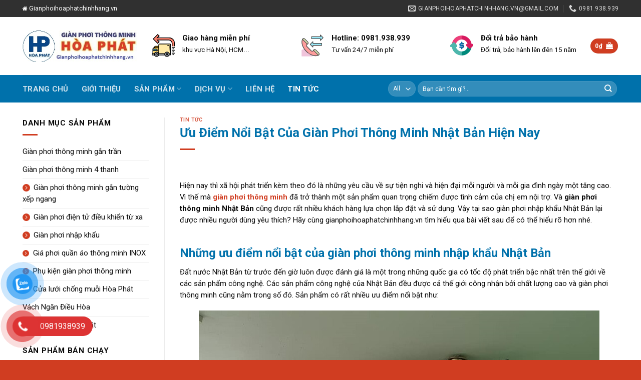

--- FILE ---
content_type: text/html; charset=UTF-8
request_url: https://gianphoihoaphatchinhhang.vn/nhung-uu-diem-noi-bat-cua-gian-phoi-thong-minh-nhat-ban-hien-nay.html
body_size: 35433
content:
<!DOCTYPE html>
<!--[if IE 9 ]> <html lang="vi" prefix="og: https://ogp.me/ns#" class="ie9 loading-site no-js"> <![endif]-->
<!--[if IE 8 ]> <html lang="vi" prefix="og: https://ogp.me/ns#" class="ie8 loading-site no-js"> <![endif]-->
<!--[if (gte IE 9)|!(IE)]><!--><html lang="vi" prefix="og: https://ogp.me/ns#" class="loading-site no-js"> <!--<![endif]-->
<head>
		
</script>
	<meta charset="UTF-8" />
	<link rel="profile" href="https://gmpg.org/xfn/11" />
	<link rel="pingback" href="https://gianphoihoaphatchinhhang.vn/xmlrpc.php" />

	<!-- Optimized with WP Meteor v3.4.16 - https://wordpress.org/plugins/wp-meteor/ --><script data-wpmeteor-nooptimize="true" >(()=>{var v="addEventListener",ue="removeEventListener",p="getAttribute",L="setAttribute",pe="removeAttribute",N="hasAttribute",St="querySelector",F=St+"All",U="appendChild",Q="removeChild",fe="createElement",T="tagName",Ae="getOwnPropertyDescriptor",y="prototype",W="__lookupGetter__",Ee="__lookupSetter__",m="DOMContentLoaded",f="load",B="pageshow",me="error";var d=window,c=document,Te=c.documentElement;var $=console.error;var Ke=!0,X=class{constructor(){this.known=[]}init(){let t,n,s=(r,a)=>{if(Ke&&r&&r.fn&&!r.__wpmeteor){let o=function(i){return i===r?this:(c[v](m,l=>{i.call(c,r,l,"jQueryMock")}),this)};this.known.push([r,r.fn.ready,r.fn.init?.prototype?.ready]),r.fn.ready=o,r.fn.init?.prototype?.ready&&(r.fn.init.prototype.ready=o),r.__wpmeteor=!0}return r};window.jQuery||window.$,Object.defineProperty(window,"jQuery",{get(){return t},set(r){t=s(r,"jQuery")},configurable:!0}),Object.defineProperty(window,"$",{get(){return n},set(r){n=s(r,"$")},configurable:!0})}unmock(){this.known.forEach(([t,n,s])=>{t.fn.ready=n,t.fn.init?.prototype?.ready&&s&&(t.fn.init.prototype.ready=s)}),Ke=!1}};var ge="fpo:first-interaction",he="fpo:replay-captured-events";var Je="fpo:element-loaded",Se="fpo:images-loaded",M="fpo:the-end";var Z="click",V=window,Qe=V.addEventListener.bind(V),Xe=V.removeEventListener.bind(V),Ge="removeAttribute",ve="getAttribute",Gt="setAttribute",Ne=["touchstart","touchmove","touchend","touchcancel","keydown","wheel"],Ze=["mouseover","mouseout",Z],Nt=["touchstart","touchend","touchcancel","mouseover","mouseout",Z],R="data-wpmeteor-";var Ue="dispatchEvent",je=e=>{let t=new MouseEvent(Z,{view:e.view,bubbles:!0,cancelable:!0});return Object.defineProperty(t,"target",{writable:!1,value:e.target}),t},Be=class{static capture(){let t=!1,[,n,s]=`${window.Promise}`.split(/[\s[(){]+/s);if(V["__"+s+n])return;let r=[],a=o=>{if(o.target&&Ue in o.target){if(!o.isTrusted)return;if(o.cancelable&&!Ne.includes(o.type))try{o.preventDefault()}catch{}o.stopImmediatePropagation(),o.type===Z?r.push(je(o)):Nt.includes(o.type)&&r.push(o),o.target[Gt](R+o.type,!0),t||(t=!0,V[Ue](new CustomEvent(ge)))}};V.addEventListener(he,()=>{Ze.forEach(l=>Xe(l,a,{passive:!1,capture:!0})),Ne.forEach(l=>Xe(l,a,{passive:!0,capture:!0}));let o;for(;o=r.shift();){var i=o.target;i[ve](R+"touchstart")&&i[ve](R+"touchend")&&!i[ve](R+Z)?(i[ve](R+"touchmove")||r.push(je(o)),i[Ge](R+"touchstart"),i[Ge](R+"touchend")):i[Ge](R+o.type),i[Ue](o)}}),Ze.forEach(o=>Qe(o,a,{passive:!1,capture:!0})),Ne.forEach(o=>Qe(o,a,{passive:!0,capture:!0}))}};var et=Be;var j=class{constructor(){this.l=[]}emit(t,n=null){this.l[t]&&this.l[t].forEach(s=>s(n))}on(t,n){this.l[t]||=[],this.l[t].push(n)}off(t,n){this.l[t]=(this.l[t]||[]).filter(s=>s!==n)}};var D=new j;var ye=c[fe]("span");ye[L]("id","elementor-device-mode");ye[L]("class","elementor-screen-only");var Ut=!1,tt=()=>(Ut||c.body[U](ye),getComputedStyle(ye,":after").content.replace(/"/g,""));var rt=e=>e[p]("class")||"",nt=(e,t)=>e[L]("class",t),st=()=>{d[v](f,function(){let e=tt(),t=Math.max(Te.clientWidth||0,d.innerWidth||0),n=Math.max(Te.clientHeight||0,d.innerHeight||0),s=["_animation_"+e,"animation_"+e,"_animation","_animation","animation"];Array.from(c[F](".elementor-invisible")).forEach(r=>{let a=r.getBoundingClientRect();if(a.top+d.scrollY<=n&&a.left+d.scrollX<t)try{let i=JSON.parse(r[p]("data-settings"));if(i.trigger_source)return;let l=i._animation_delay||i.animation_delay||0,u,E;for(var o=0;o<s.length;o++)if(i[s[o]]){E=s[o],u=i[E];break}if(u){let q=rt(r),J=u==="none"?q:q+" animated "+u,At=setTimeout(()=>{nt(r,J.replace(/\belementor-invisible\b/,"")),s.forEach(Tt=>delete i[Tt]),r[L]("data-settings",JSON.stringify(i))},l);D.on("fi",()=>{clearTimeout(At),nt(r,rt(r).replace(new RegExp("\b"+u+"\b"),""))})}}catch(i){console.error(i)}})})};var ot="data-in-mega_smartmenus",it=()=>{let e=c[fe]("div");e.innerHTML='<span class="sub-arrow --wp-meteor"><i class="fa" aria-hidden="true"></i></span>';let t=e.firstChild,n=s=>{let r=[];for(;s=s.previousElementSibling;)r.push(s);return r};c[v](m,function(){Array.from(c[F](".pp-advanced-menu ul")).forEach(s=>{if(s[p](ot))return;(s[p]("class")||"").match(/\bmega-menu\b/)&&s[F]("ul").forEach(o=>{o[L](ot,!0)});let r=n(s),a=r.filter(o=>o).filter(o=>o[T]==="A").pop();if(a||(a=r.map(o=>Array.from(o[F]("a"))).filter(o=>o).flat().pop()),a){let o=t.cloneNode(!0);a[U](o),new MutationObserver(l=>{l.forEach(({addedNodes:u})=>{u.forEach(E=>{if(E.nodeType===1&&E[T]==="SPAN")try{a[Q](o)}catch{}})})}).observe(a,{childList:!0})}})})};var w="readystatechange",A="message";var Y="SCRIPT",g="data-wpmeteor-",b=Object.defineProperty,Ve=Object.defineProperties,P="javascript/blocked",Pe=/^\s*(application|text)\/javascript|module\s*$/i,mt="requestAnimationFrame",gt="requestIdleCallback",ie="setTimeout",Ie="__dynamic",I=d.constructor.name+"::",ce=c.constructor.name+"::",ht=function(e,t){t=t||d;for(var n=0;n<this.length;n++)e.call(t,this[n],n,this)};"NodeList"in d&&!NodeList[y].forEach&&(NodeList[y].forEach=ht);"HTMLCollection"in d&&!HTMLCollection[y].forEach&&(HTMLCollection[y].forEach=ht);_wpmeteor["elementor-animations"]&&st(),_wpmeteor["elementor-pp"]&&it();var _e=[],Le=[],ee=[],se=!1,k=[],h={},He=!1,Bt=0,H=c.visibilityState==="visible"?d[mt]:d[ie],vt=d[gt]||H;c[v]("visibilitychange",()=>{H=c.visibilityState==="visible"?d[mt]:d[ie],vt=d[gt]||H});var C=d[ie],De,z=["src","type"],x=Object,te="definePropert";x[te+"y"]=(e,t,n)=>{if(e===d&&["jQuery","onload"].indexOf(t)>=0||(e===c||e===c.body)&&["readyState","write","writeln","on"+w].indexOf(t)>=0)return["on"+w,"on"+f].indexOf(t)&&n.set&&(h["on"+w]=h["on"+w]||[],h["on"+w].push(n.set)),e;if(e instanceof HTMLScriptElement&&z.indexOf(t)>=0){if(!e[t+"__def"]){let s=x[Ae](e,t);b(e,t,{set(r){return e[t+"__set"]?e[t+"__set"].call(e,r):s.set.call(e,r)},get(){return e[t+"__get"]?e[t+"__get"].call(e):s.get.call(e)}}),e[t+"__def"]=!0}return n.get&&(e[t+"__get"]=n.get),n.set&&(e[t+"__set"]=n.set),e}return b(e,t,n)};x[te+"ies"]=(e,t)=>{for(let n in t)x[te+"y"](e,n,t[n]);for(let n of x.getOwnPropertySymbols(t))x[te+"y"](e,n,t[n]);return e};var qe=EventTarget[y][v],yt=EventTarget[y][ue],ae=qe.bind(c),Ct=yt.bind(c),G=qe.bind(d),_t=yt.bind(d),Lt=Document[y].createElement,le=Lt.bind(c),de=c.__proto__[W]("readyState").bind(c),ct="loading";b(c,"readyState",{get(){return ct},set(e){return ct=e}});var at=e=>k.filter(([t,,n],s)=>{if(!(e.indexOf(t.type)<0)){n||(n=t.target);try{let r=n.constructor.name+"::"+t.type;for(let a=0;a<h[r].length;a++)if(h[r][a]){let o=r+"::"+s+"::"+a;if(!xe[o])return!0}}catch{}}}).length,oe,xe={},K=e=>{k.forEach(([t,n,s],r)=>{if(!(e.indexOf(t.type)<0)){s||(s=t.target);try{let a=s.constructor.name+"::"+t.type;if((h[a]||[]).length)for(let o=0;o<h[a].length;o++){let i=h[a][o];if(i){let l=a+"::"+r+"::"+o;if(!xe[l]){xe[l]=!0,c.readyState=n,oe=a;try{Bt++,!i[y]||i[y].constructor===i?i.bind(s)(t):i(t)}catch(u){$(u,i)}oe=null}}}}catch(a){$(a)}}})};ae(m,e=>{k.push([new e.constructor(m,e),de(),c])});ae(w,e=>{k.push([new e.constructor(w,e),de(),c])});G(m,e=>{k.push([new e.constructor(m,e),de(),d])});G(f,e=>{He=!0,k.push([new e.constructor(f,e),de(),d]),O||K([m,w,A,f,B])});G(B,e=>{k.push([new e.constructor(B,e),de(),d]),O||K([m,w,A,f,B])});var wt=e=>{k.push([e,c.readyState,d])},Ot=d[W]("onmessage"),Rt=d[Ee]("onmessage"),Pt=()=>{_t(A,wt),(h[I+"message"]||[]).forEach(e=>{G(A,e)}),b(d,"onmessage",{get:Ot,set:Rt})};G(A,wt);var Dt=new X;Dt.init();var Fe=()=>{!O&&!se&&(O=!0,c.readyState="loading",H($e),H(S)),He||G(f,()=>{Fe()})};G(ge,()=>{Fe()});D.on(Se,()=>{Fe()});_wpmeteor.rdelay>=0&&et.capture();var re=[-1],Ce=e=>{re=re.filter(t=>t!==e.target),re.length||C(D.emit.bind(D,M))};var O=!1,S=()=>{let e=_e.shift();if(e)e[p](g+"src")?e[N]("async")||e[Ie]?(e.isConnected&&(re.push(e),setTimeout(Ce,1e3,{target:e})),Oe(e,Ce),C(S)):Oe(e,C.bind(null,S)):(e.origtype==P&&Oe(e),C(S));else if(Le.length)_e.push(...Le),Le.length=0,C(S);else if(at([m,w,A]))K([m,w,A]),C(S);else if(He)if(at([f,B,A]))K([f,B,A]),C(S);else if(re.length>1)vt(S);else if(ee.length)_e.push(...ee),ee.length=0,C(S);else{if(d.RocketLazyLoadScripts)try{RocketLazyLoadScripts.run()}catch(t){$(t)}c.readyState="complete",Pt(),Dt.unmock(),O=!1,se=!0,d[ie](()=>Ce({target:-1}))}else O=!1},xt=e=>{let t=le(Y),n=e.attributes;for(var s=n.length-1;s>=0;s--)n[s].name.startsWith(g)||t[L](n[s].name,n[s].value);let r=e[p](g+"type");r?t.type=r:t.type="text/javascript",(e.textContent||"").match(/^\s*class RocketLazyLoadScripts/)?t.textContent=e.textContent.replace(/^\s*class\s*RocketLazyLoadScripts/,"window.RocketLazyLoadScripts=class").replace("RocketLazyLoadScripts.run();",""):t.textContent=e.textContent;for(let a of["onload","onerror","onreadystatechange"])e[a]&&(t[a]=e[a]);return t},Oe=(e,t)=>{let n=e[p](g+"src");if(n){let s=qe.bind(e);e.isConnected&&t&&(s(f,t),s(me,t)),e.origtype=e[p](g+"type")||"text/javascript",e.origsrc=n,(!e.isConnected||e[N]("nomodule")||e.type&&!Pe.test(e.type))&&t&&t(new Event(f,{target:e}))}else e.origtype===P?(e.origtype=e[p](g+"type")||"text/javascript",e[pe]("integrity"),e.textContent=e.textContent+`
`):t&&t(new Event(f,{target:e}))},We=(e,t)=>{let n=(h[e]||[]).indexOf(t);if(n>=0)return h[e][n]=void 0,!0},lt=(e,t,...n)=>{if("HTMLDocument::"+m==oe&&e===m&&!t.toString().match(/jQueryMock/)){D.on(M,c[v].bind(c,e,t,...n));return}if(t&&(e===m||e===w)){let s=ce+e;h[s]=h[s]||[],h[s].push(t),se&&K([e]);return}return ae(e,t,...n)},dt=(e,t,...n)=>{if(e===m){let s=ce+e;We(s,t)}return Ct(e,t,...n)};Ve(c,{[v]:{get(){return lt},set(){return lt}},[ue]:{get(){return dt},set(){return dt}}});var ne=c.createDocumentFragment(),$e=()=>{ne.hasChildNodes()&&(c.head[U](ne),ne=c.createDocumentFragment())},ut={},we=e=>{if(e)try{let t=new URL(e,c.location.href),n=t.origin;if(n&&!ut[n]&&c.location.host!==t.host){let s=le("link");s.rel="preconnect",s.href=n,ne[U](s),ut[n]=!0,O&&H($e)}}catch{}},be={},kt=(e,t,n,s)=>{let r=le("link");r.rel=t?"modulepre"+f:"pre"+f,r.as="script",n&&r[L]("crossorigin",n),s&&r[L]("integrity",s);try{e=new URL(e,c.location.href).href}catch{}r.href=e,ne[U](r),be[e]=!0,O&&H($e)},ke=function(...e){let t=le(...e);if(!e||e[0].toUpperCase()!==Y||!O)return t;let n=t[L].bind(t),s=t[p].bind(t),r=t[pe].bind(t),a=t[N].bind(t),o=t[W]("attributes").bind(t);return z.forEach(i=>{let l=t[W](i).bind(t),u=t[Ee](i).bind(t);x[te+"y"](t,i,{set(E){return i==="type"&&E&&!Pe.test(E)?n(i,E):((i==="src"&&E||i==="type"&&E&&t.origsrc)&&n("type",P),E?n(g+i,E):r(g+i))},get(){let E=t[p](g+i);if(i==="src")try{return new URL(E,c.location.href).href}catch{}return E}}),b(t,"orig"+i,{set(E){return u(E)},get(){return l()}})}),t[L]=function(i,l){if(z.includes(i))return i==="type"&&l&&!Pe.test(l)?n(i,l):((i==="src"&&l||i==="type"&&l&&t.origsrc)&&n("type",P),l?n(g+i,l):r(g+i));n(i,l)},t[p]=function(i){let l=z.indexOf(i)>=0?s(g+i):s(i);if(i==="src")try{return new URL(l,c.location.href).href}catch{}return l},t[N]=function(i){return z.indexOf(i)>=0?a(g+i):a(i)},b(t,"attributes",{get(){return[...o()].filter(l=>l.name!=="type").map(l=>({name:l.name.match(new RegExp(g))?l.name.replace(g,""):l.name,value:l.value}))}}),t[Ie]=!0,t};Object.defineProperty(Document[y],"createElement",{set(e){e!==ke&&(De=e)},get(){return De||ke}});var Re=new Set,ze=new MutationObserver(e=>{e.forEach(({removedNodes:t,addedNodes:n,target:s})=>{t.forEach(r=>{r.nodeType===1&&Y===r[T]&&"origtype"in r&&Re.delete(r)}),n.forEach(r=>{if(r.nodeType===1)if(Y===r[T]){if("origtype"in r){if(r.origtype!==P)return}else if(r[p]("type")!==P)return;"origtype"in r||z.forEach(o=>{let i=r[W](o).bind(r),l=r[Ee](o).bind(r);b(r,"orig"+o,{set(u){return l(u)},get(){return i()}})});let a=r[p](g+"src");if(Re.has(r)&&$("Inserted twice",r),r.parentNode){Re.add(r);let o=r[p](g+"type");(a||"").match(/\/gtm.js\?/)||r[N]("async")||r[Ie]?(ee.push(r),we(a)):r[N]("defer")||o==="module"?(Le.push(r),we(a)):(a&&!r[N]("nomodule")&&!be[a]&&kt(a,o==="module",r[N]("crossorigin")&&r[p]("crossorigin"),r[p]("integrity")),_e.push(r))}else r[v](f,o=>o.target.parentNode[Q](o.target)),r[v](me,o=>o.target.parentNode[Q](o.target)),s[U](r)}else r[T]==="LINK"&&r[p]("as")==="script"&&(be[r[p]("href")]=!0)})})}),bt={childList:!0,subtree:!0};ze.observe(c.documentElement,bt);var Mt=HTMLElement[y].attachShadow;HTMLElement[y].attachShadow=function(e){let t=Mt.call(this,e);return e.mode==="open"&&ze.observe(t,bt),t};(()=>{let e=x[Ae](HTMLIFrameElement[y],"src");b(HTMLIFrameElement[y],"src",{get(){return this.dataset.fpoSrc?this.dataset.fpoSrc:e.get.call(this)},set(t){delete this.dataset.fpoSrc,e.set.call(this,t)}})})();D.on(M,()=>{(!De||De===ke)&&(Document[y].createElement=Lt,ze.disconnect()),dispatchEvent(new CustomEvent(he)),dispatchEvent(new CustomEvent(M))});var Me=e=>{let t,n;!c.currentScript||!c.currentScript.parentNode?(t=c.body,n=t.lastChild):(n=c.currentScript,t=n.parentNode);try{let s=le("div");s.innerHTML=e,Array.from(s.childNodes).forEach(r=>{r.nodeName===Y?t.insertBefore(xt(r),n):t.insertBefore(r,n)})}catch(s){$(s)}},pt=e=>Me(e+`
`);Ve(c,{write:{get(){return Me},set(e){return Me=e}},writeln:{get(){return pt},set(e){return pt=e}}});var ft=(e,t,...n)=>{if(I+m==oe&&e===m&&!t.toString().match(/jQueryMock/)){D.on(M,d[v].bind(d,e,t,...n));return}if(I+f==oe&&e===f){D.on(M,d[v].bind(d,e,t,...n));return}if(t&&(e===f||e===B||e===m||e===A&&!se)){let s=e===m?ce+e:I+e;h[s]=h[s]||[],h[s].push(t),se&&K([e]);return}return G(e,t,...n)},Et=(e,t,...n)=>{if(e===f||e===m||e===B){let s=e===m?ce+e:I+e;We(s,t)}return _t(e,t,...n)};Ve(d,{[v]:{get(){return ft},set(){return ft}},[ue]:{get(){return Et},set(){return Et}}});var Ye=e=>{let t;return{get(){return t},set(n){return t&&We(e,n),h[e]=h[e]||[],h[e].push(n),t=n}}};G(Je,e=>{let{target:t,event:n}=e.detail,s=t===d?c.body:t,r=s[p](g+"on"+n.type);s[pe](g+"on"+n.type);try{let a=new Function("event",r);t===d?d[v](f,a.bind(t,n)):a.call(t,n)}catch(a){console.err(a)}});{let e=Ye(I+f);b(d,"onload",e),ae(m,()=>{b(c.body,"onload",e)})}b(c,"onreadystatechange",Ye(ce+w));b(d,"onmessage",Ye(I+A));(()=>{let e=d.innerHeight,t=d.innerWidth,n=r=>{let o={"4g":1250,"3g":2500,"2g":2500}[(navigator.connection||{}).effectiveType]||0,i=r.getBoundingClientRect(),l={top:-1*e-o,left:-1*t-o,bottom:e+o,right:t+o};return!(i.left>=l.right||i.right<=l.left||i.top>=l.bottom||i.bottom<=l.top)},s=(r=!0)=>{let a=1,o=-1,i={},l=()=>{o++,--a||d[ie](D.emit.bind(D,Se),_wpmeteor.rdelay)};Array.from(c.getElementsByTagName("*")).forEach(u=>{let E,q,J;if(u[T]==="IMG"){let _=u.currentSrc||u.src;_&&!i[_]&&!_.match(/^data:/i)&&((u.loading||"").toLowerCase()!=="lazy"||n(u))&&(E=_)}else if(u[T]===Y)we(u[p](g+"src"));else if(u[T]==="LINK"&&u[p]("as")==="script"&&["pre"+f,"modulepre"+f].indexOf(u[p]("rel"))>=0)be[u[p]("href")]=!0;else if((q=d.getComputedStyle(u))&&(J=(q.backgroundImage||"").match(/^url\s*\((.*?)\)/i))&&(J||[]).length){let _=J[0].slice(4,-1).replace(/"/g,"");!i[_]&&!_.match(/^data:/i)&&(E=_)}if(E){i[E]=!0;let _=new Image;r&&(a++,_[v](f,l),_[v](me,l)),_.src=E}}),c.fonts.ready.then(()=>{l()})};_wpmeteor.rdelay===0?ae(m,s):G(f,s)})();})();
//1.0.42

</script>
	<style>img:is([sizes="auto" i], [sizes^="auto," i]) { contain-intrinsic-size: 3000px 1500px }</style>
	<meta name="viewport" content="width=device-width, initial-scale=1, maximum-scale=1" />
<!-- Tối ưu hóa công cụ tìm kiếm bởi Rank Math - https://rankmath.com/ -->
<title>Ưu Điểm Nổi Bật Của Giàn Phơi Thông Minh Nhật Bản Hiện Nay</title><link rel="preload" as="style" href="https://fonts.googleapis.com/css?family=Roboto%3Aregular%2C700%2Cregular%2Cregular%7CDancing%20Script%3Aregular%2Cdefault&#038;display=swap" /><link rel="stylesheet" href="https://fonts.googleapis.com/css?family=Roboto%3Aregular%2C700%2Cregular%2Cregular%7CDancing%20Script%3Aregular%2Cdefault&#038;display=swap" media="print" onload="this.media='all'" /><noscript><link rel="stylesheet" href="https://fonts.googleapis.com/css?family=Roboto%3Aregular%2C700%2Cregular%2Cregular%7CDancing%20Script%3Aregular%2Cdefault&#038;display=swap" /></noscript><link rel="stylesheet" href="https://gianphoihoaphatchinhhang.vn/wp-content/cache/min/1/7bbd3565f2ab4f4a8495b8966a4aa313.css" media="all" data-minify="1" />
<meta name="description" content="Hiện nay thì xã hội phát triển kèm theo đó là những yêu cầu về sự tiện nghi và hiện đại mỗi người và mỗi gia đình ngày một tăng cao. Vì thế mà giàn phơi thông"/>
<meta name="robots" content="follow, index, max-snippet:-1, max-video-preview:-1, max-image-preview:large"/>
<link rel="canonical" href="https://gianphoihoaphatchinhhang.vn/nhung-uu-diem-noi-bat-cua-gian-phoi-thong-minh-nhat-ban-hien-nay.html" />
<meta property="og:locale" content="vi_VN" />
<meta property="og:type" content="article" />
<meta property="og:title" content="Ưu Điểm Nổi Bật Của Giàn Phơi Thông Minh Nhật Bản Hiện Nay" />
<meta property="og:description" content="Hiện nay thì xã hội phát triển kèm theo đó là những yêu cầu về sự tiện nghi và hiện đại mỗi người và mỗi gia đình ngày một tăng cao. Vì thế mà giàn phơi thông" />
<meta property="og:url" content="https://gianphoihoaphatchinhhang.vn/nhung-uu-diem-noi-bat-cua-gian-phoi-thong-minh-nhat-ban-hien-nay.html" />
<meta property="og:site_name" content="GianPhoiHoaPhat" />
<meta property="article:section" content="Tin tức" />
<meta property="og:updated_time" content="2022-07-12T12:38:16+07:00" />
<meta property="og:image" content="https://gianphoihoaphatchinhhang.vn/wp-content/uploads/2021/11/nhung-uu-diem-noi-bat-cua-gian-phoi-thong-minh-nhat-ban-hien-nay-1.jpg" />
<meta property="og:image:secure_url" content="https://gianphoihoaphatchinhhang.vn/wp-content/uploads/2021/11/nhung-uu-diem-noi-bat-cua-gian-phoi-thong-minh-nhat-ban-hien-nay-1.jpg" />
<meta property="og:image:alt" content="Ưu Điểm Nổi Bật Của Giàn Phơi Thông Minh Nhật Bản Hiện Nay" />
<meta property="article:published_time" content="2021-11-26T12:33:20+07:00" />
<meta property="article:modified_time" content="2022-07-12T12:38:16+07:00" />
<meta name="twitter:card" content="summary_large_image" />
<meta name="twitter:title" content="Ưu Điểm Nổi Bật Của Giàn Phơi Thông Minh Nhật Bản Hiện Nay" />
<meta name="twitter:description" content="Hiện nay thì xã hội phát triển kèm theo đó là những yêu cầu về sự tiện nghi và hiện đại mỗi người và mỗi gia đình ngày một tăng cao. Vì thế mà giàn phơi thông" />
<meta name="twitter:image" content="https://gianphoihoaphatchinhhang.vn/wp-content/uploads/2021/11/nhung-uu-diem-noi-bat-cua-gian-phoi-thong-minh-nhat-ban-hien-nay-1.jpg" />
<meta name="twitter:label1" content="Được viết bởi" />
<meta name="twitter:data1" content="gianphoi chinhhang" />
<meta name="twitter:label2" content="Thời gian để đọc" />
<meta name="twitter:data2" content="6 phút" />
<script type="application/ld+json" class="rank-math-schema">{"@context":"https://schema.org","@graph":[{"@type":"Organization","@id":"https://gianphoihoaphatchinhhang.vn/#organization","name":"Gianphoihoaphatchinhhang.vn","url":"https://gianphoihoaphatchinhhang.vn","logo":{"@type":"ImageObject","@id":"https://gianphoihoaphatchinhhang.vn/#logo","url":"https://gianphoihoaphatchinhhang.vn/wp-content/uploads/2021/11/logo-header-gianphoihoaphatchinhhang.vn_.jpg","contentUrl":"https://gianphoihoaphatchinhhang.vn/wp-content/uploads/2021/11/logo-header-gianphoihoaphatchinhhang.vn_.jpg","caption":"GianPhoiHoaPhat","inLanguage":"vi","width":"350","height":"98"}},{"@type":"WebSite","@id":"https://gianphoihoaphatchinhhang.vn/#website","url":"https://gianphoihoaphatchinhhang.vn","name":"GianPhoiHoaPhat","publisher":{"@id":"https://gianphoihoaphatchinhhang.vn/#organization"},"inLanguage":"vi"},{"@type":"ImageObject","@id":"https://gianphoihoaphatchinhhang.vn/wp-content/uploads/2021/11/nhung-uu-diem-noi-bat-cua-gian-phoi-thong-minh-nhat-ban-hien-nay-1.jpg","url":"https://gianphoihoaphatchinhhang.vn/wp-content/uploads/2021/11/nhung-uu-diem-noi-bat-cua-gian-phoi-thong-minh-nhat-ban-hien-nay-1.jpg","width":"200","height":"200","inLanguage":"vi"},{"@type":"WebPage","@id":"https://gianphoihoaphatchinhhang.vn/nhung-uu-diem-noi-bat-cua-gian-phoi-thong-minh-nhat-ban-hien-nay.html#webpage","url":"https://gianphoihoaphatchinhhang.vn/nhung-uu-diem-noi-bat-cua-gian-phoi-thong-minh-nhat-ban-hien-nay.html","name":"\u01afu \u0110i\u1ec3m N\u1ed5i B\u1eadt C\u1ee7a Gi\u00e0n Ph\u01a1i Th\u00f4ng Minh Nh\u1eadt B\u1ea3n Hi\u1ec7n Nay","datePublished":"2021-11-26T12:33:20+07:00","dateModified":"2022-07-12T12:38:16+07:00","isPartOf":{"@id":"https://gianphoihoaphatchinhhang.vn/#website"},"primaryImageOfPage":{"@id":"https://gianphoihoaphatchinhhang.vn/wp-content/uploads/2021/11/nhung-uu-diem-noi-bat-cua-gian-phoi-thong-minh-nhat-ban-hien-nay-1.jpg"},"inLanguage":"vi"},{"@type":"Person","@id":"https://gianphoihoaphatchinhhang.vn/author/hapodigital","name":"gianphoi chinhhang","url":"https://gianphoihoaphatchinhhang.vn/author/hapodigital","image":{"@type":"ImageObject","@id":"https://secure.gravatar.com/avatar/32f1957439fc2649066fa83011f7242761a0e28f2c953cf140e9b9f33a770d1f?s=96&amp;d=mm&amp;r=g","url":"https://secure.gravatar.com/avatar/32f1957439fc2649066fa83011f7242761a0e28f2c953cf140e9b9f33a770d1f?s=96&amp;d=mm&amp;r=g","caption":"gianphoi chinhhang","inLanguage":"vi"},"worksFor":{"@id":"https://gianphoihoaphatchinhhang.vn/#organization"}},{"@type":"BlogPosting","headline":"\u01afu \u0110i\u1ec3m N\u1ed5i B\u1eadt C\u1ee7a Gi\u00e0n Ph\u01a1i Th\u00f4ng Minh Nh\u1eadt B\u1ea3n Hi\u1ec7n Nay","datePublished":"2021-11-26T12:33:20+07:00","dateModified":"2022-07-12T12:38:16+07:00","articleSection":"Tin t\u1ee9c","author":{"@id":"https://gianphoihoaphatchinhhang.vn/author/hapodigital","name":"gianphoi chinhhang"},"publisher":{"@id":"https://gianphoihoaphatchinhhang.vn/#organization"},"description":"Hi\u1ec7n nay th\u00ec x\u00e3 h\u1ed9i ph\u00e1t tri\u1ec3n k\u00e8m theo \u0111\u00f3 l\u00e0 nh\u1eefng y\u00eau c\u1ea7u v\u1ec1 s\u1ef1 ti\u1ec7n nghi v\u00e0 hi\u1ec7n \u0111\u1ea1i m\u1ed7i ng\u01b0\u1eddi v\u00e0 m\u1ed7i gia \u0111\u00ecnh ng\u00e0y m\u1ed9t t\u0103ng cao. V\u00ec th\u1ebf m\u00e0 gi\u00e0n ph\u01a1i th\u00f4ng","name":"\u01afu \u0110i\u1ec3m N\u1ed5i B\u1eadt C\u1ee7a Gi\u00e0n Ph\u01a1i Th\u00f4ng Minh Nh\u1eadt B\u1ea3n Hi\u1ec7n Nay","@id":"https://gianphoihoaphatchinhhang.vn/nhung-uu-diem-noi-bat-cua-gian-phoi-thong-minh-nhat-ban-hien-nay.html#richSnippet","isPartOf":{"@id":"https://gianphoihoaphatchinhhang.vn/nhung-uu-diem-noi-bat-cua-gian-phoi-thong-minh-nhat-ban-hien-nay.html#webpage"},"image":{"@id":"https://gianphoihoaphatchinhhang.vn/wp-content/uploads/2021/11/nhung-uu-diem-noi-bat-cua-gian-phoi-thong-minh-nhat-ban-hien-nay-1.jpg"},"inLanguage":"vi","mainEntityOfPage":{"@id":"https://gianphoihoaphatchinhhang.vn/nhung-uu-diem-noi-bat-cua-gian-phoi-thong-minh-nhat-ban-hien-nay.html#webpage"}}]}</script>
<!-- /Plugin SEO WordPress Rank Math -->

<link rel='dns-prefetch' href='//maxcdn.bootstrapcdn.com' />
<link rel='dns-prefetch' href='//fonts.googleapis.com' />
<link href='https://fonts.gstatic.com' crossorigin rel='preconnect' />
<link rel="alternate" type="application/rss+xml" title="Dòng thông tin GianPhoiHoaPhat &raquo;" href="https://gianphoihoaphatchinhhang.vn/feed" />
<link rel="alternate" type="application/rss+xml" title="GianPhoiHoaPhat &raquo; Dòng bình luận" href="https://gianphoihoaphatchinhhang.vn/comments/feed" />
<link rel="alternate" type="application/rss+xml" title="GianPhoiHoaPhat &raquo; Ưu Điểm Nổi Bật Của Giàn Phơi Thông Minh Nhật Bản Hiện Nay Dòng bình luận" href="https://gianphoihoaphatchinhhang.vn/nhung-uu-diem-noi-bat-cua-gian-phoi-thong-minh-nhat-ban-hien-nay.html/feed" />

<style id='wp-emoji-styles-inline-css' type='text/css'>

	img.wp-smiley, img.emoji {
		display: inline !important;
		border: none !important;
		box-shadow: none !important;
		height: 1em !important;
		width: 1em !important;
		margin: 0 0.07em !important;
		vertical-align: -0.1em !important;
		background: none !important;
		padding: 0 !important;
	}
</style>
<style id='wp-block-library-inline-css' type='text/css'>
:root{--wp-admin-theme-color:#007cba;--wp-admin-theme-color--rgb:0,124,186;--wp-admin-theme-color-darker-10:#006ba1;--wp-admin-theme-color-darker-10--rgb:0,107,161;--wp-admin-theme-color-darker-20:#005a87;--wp-admin-theme-color-darker-20--rgb:0,90,135;--wp-admin-border-width-focus:2px;--wp-block-synced-color:#7a00df;--wp-block-synced-color--rgb:122,0,223;--wp-bound-block-color:var(--wp-block-synced-color)}@media (min-resolution:192dpi){:root{--wp-admin-border-width-focus:1.5px}}.wp-element-button{cursor:pointer}:root{--wp--preset--font-size--normal:16px;--wp--preset--font-size--huge:42px}:root .has-very-light-gray-background-color{background-color:#eee}:root .has-very-dark-gray-background-color{background-color:#313131}:root .has-very-light-gray-color{color:#eee}:root .has-very-dark-gray-color{color:#313131}:root .has-vivid-green-cyan-to-vivid-cyan-blue-gradient-background{background:linear-gradient(135deg,#00d084,#0693e3)}:root .has-purple-crush-gradient-background{background:linear-gradient(135deg,#34e2e4,#4721fb 50%,#ab1dfe)}:root .has-hazy-dawn-gradient-background{background:linear-gradient(135deg,#faaca8,#dad0ec)}:root .has-subdued-olive-gradient-background{background:linear-gradient(135deg,#fafae1,#67a671)}:root .has-atomic-cream-gradient-background{background:linear-gradient(135deg,#fdd79a,#004a59)}:root .has-nightshade-gradient-background{background:linear-gradient(135deg,#330968,#31cdcf)}:root .has-midnight-gradient-background{background:linear-gradient(135deg,#020381,#2874fc)}.has-regular-font-size{font-size:1em}.has-larger-font-size{font-size:2.625em}.has-normal-font-size{font-size:var(--wp--preset--font-size--normal)}.has-huge-font-size{font-size:var(--wp--preset--font-size--huge)}.has-text-align-center{text-align:center}.has-text-align-left{text-align:left}.has-text-align-right{text-align:right}#end-resizable-editor-section{display:none}.aligncenter{clear:both}.items-justified-left{justify-content:flex-start}.items-justified-center{justify-content:center}.items-justified-right{justify-content:flex-end}.items-justified-space-between{justify-content:space-between}.screen-reader-text{border:0;clip-path:inset(50%);height:1px;margin:-1px;overflow:hidden;padding:0;position:absolute;width:1px;word-wrap:normal!important}.screen-reader-text:focus{background-color:#ddd;clip-path:none;color:#444;display:block;font-size:1em;height:auto;left:5px;line-height:normal;padding:15px 23px 14px;text-decoration:none;top:5px;width:auto;z-index:100000}html :where(.has-border-color){border-style:solid}html :where([style*=border-top-color]){border-top-style:solid}html :where([style*=border-right-color]){border-right-style:solid}html :where([style*=border-bottom-color]){border-bottom-style:solid}html :where([style*=border-left-color]){border-left-style:solid}html :where([style*=border-width]){border-style:solid}html :where([style*=border-top-width]){border-top-style:solid}html :where([style*=border-right-width]){border-right-style:solid}html :where([style*=border-bottom-width]){border-bottom-style:solid}html :where([style*=border-left-width]){border-left-style:solid}html :where(img[class*=wp-image-]){height:auto;max-width:100%}:where(figure){margin:0 0 1em}html :where(.is-position-sticky){--wp-admin--admin-bar--position-offset:var(--wp-admin--admin-bar--height,0px)}@media screen and (max-width:600px){html :where(.is-position-sticky){--wp-admin--admin-bar--position-offset:0px}}
</style>
<style id='classic-theme-styles-inline-css' type='text/css'>
/*! This file is auto-generated */
.wp-block-button__link{color:#fff;background-color:#32373c;border-radius:9999px;box-shadow:none;text-decoration:none;padding:calc(.667em + 2px) calc(1.333em + 2px);font-size:1.125em}.wp-block-file__button{background:#32373c;color:#fff;text-decoration:none}
</style>





<style id='woocommerce-inline-inline-css' type='text/css'>
.woocommerce form .form-row .required { visibility: visible; }
</style>





<style id='fixedtoc-style-inline-css' type='text/css'>
.ftwp-in-post#ftwp-container-outer { height: auto; } #ftwp-container.ftwp-wrap #ftwp-contents { width: 250px; height: auto; } .ftwp-in-post#ftwp-container-outer #ftwp-contents { height: auto; } .ftwp-in-post#ftwp-container-outer.ftwp-float-none #ftwp-contents { width: 750px; } #ftwp-container.ftwp-wrap #ftwp-trigger { width: 50px; height: 50px; font-size: 30px; } #ftwp-container #ftwp-trigger.ftwp-border-medium { font-size: 29px; } #ftwp-container.ftwp-wrap #ftwp-header { font-size: 22px; font-family: inherit; } #ftwp-container.ftwp-wrap #ftwp-header-title { font-weight: bold; } #ftwp-container.ftwp-wrap #ftwp-list { font-size: 14px; font-family: inherit; } #ftwp-container #ftwp-list.ftwp-liststyle-decimal .ftwp-anchor::before { font-size: 14px; } #ftwp-container #ftwp-list.ftwp-strong-first>.ftwp-item>.ftwp-anchor .ftwp-text { font-size: 15.4px; } #ftwp-container #ftwp-list.ftwp-strong-first.ftwp-liststyle-decimal>.ftwp-item>.ftwp-anchor::before { font-size: 15.4px; } #ftwp-container.ftwp-wrap #ftwp-trigger { color: #333; background: rgba(243,243,243,0.95); } #ftwp-container.ftwp-wrap #ftwp-trigger { border-color: rgba(51,51,51,0.95); } #ftwp-container.ftwp-wrap #ftwp-contents { border-color: rgba(51,51,51,0.95); } #ftwp-container.ftwp-wrap #ftwp-header { color: #333; background: rgba(243,243,243,0.95); } #ftwp-container.ftwp-wrap #ftwp-contents:hover #ftwp-header { background: #f3f3f3; } #ftwp-container.ftwp-wrap #ftwp-list { color: #333; background: rgba(243,243,243,0.95); } #ftwp-container.ftwp-wrap #ftwp-contents:hover #ftwp-list { background: #f3f3f3; } #ftwp-container.ftwp-wrap #ftwp-list .ftwp-anchor:hover { color: #00A368; } #ftwp-container.ftwp-wrap #ftwp-list .ftwp-anchor:focus, #ftwp-container.ftwp-wrap #ftwp-list .ftwp-active, #ftwp-container.ftwp-wrap #ftwp-list .ftwp-active:hover { color: #fff; } #ftwp-container.ftwp-wrap #ftwp-list .ftwp-text::before { background: rgba(221,51,51,0.95); } .ftwp-heading-target::before { background: rgba(221,51,51,0.95); }
</style>

<style id='flatsome-main-inline-css' type='text/css'>
@font-face {
				font-family: "fl-icons";
				font-display: block;
				src: url(https://gianphoihoaphatchinhhang.vn/wp-content/themes/flatsome/assets/css/icons/fl-icons.eot?v=3.14.3);
				src:
					url(https://gianphoihoaphatchinhhang.vn/wp-content/themes/flatsome/assets/css/icons/fl-icons.eot#iefix?v=3.14.3) format("embedded-opentype"),
					url(https://gianphoihoaphatchinhhang.vn/wp-content/themes/flatsome/assets/css/icons/fl-icons.woff2?v=3.14.3) format("woff2"),
					url(https://gianphoihoaphatchinhhang.vn/wp-content/themes/flatsome/assets/css/icons/fl-icons.ttf?v=3.14.3) format("truetype"),
					url(https://gianphoihoaphatchinhhang.vn/wp-content/themes/flatsome/assets/css/icons/fl-icons.woff?v=3.14.3) format("woff"),
					url(https://gianphoihoaphatchinhhang.vn/wp-content/themes/flatsome/assets/css/icons/fl-icons.svg?v=3.14.3#fl-icons) format("svg");
			}
</style>



<script  type="javascript/blocked" data-wpmeteor-type="text/javascript"  data-wpmeteor-src="https://gianphoihoaphatchinhhang.vn/wp-includes/js/jquery/jquery.min.js?ver=3.7.1" id="jquery-core-js"></script>
<script  type="javascript/blocked" data-wpmeteor-type="text/javascript"  data-wpmeteor-src="https://gianphoihoaphatchinhhang.vn/wp-includes/js/jquery/jquery-migrate.min.js?ver=3.4.1" id="jquery-migrate-js"></script>
<script  type="javascript/blocked" data-wpmeteor-type="text/javascript"  data-wpmeteor-src="https://gianphoihoaphatchinhhang.vn/wp-content/plugins/woocommerce/assets/js/jquery-blockui/jquery.blockUI.min.js?ver=2.7.0-wc.10.3.7" id="wc-jquery-blockui-js" defer="defer" data-wp-strategy="defer"></script>
<script  type="javascript/blocked" data-wpmeteor-type="text/javascript"  id="wc-add-to-cart-js-extra">
/* <![CDATA[ */
var wc_add_to_cart_params = {"ajax_url":"\/wp-admin\/admin-ajax.php","wc_ajax_url":"\/?wc-ajax=%%endpoint%%&elementor_page_id=3345","i18n_view_cart":"Xem gi\u1ecf h\u00e0ng","cart_url":"https:\/\/gianphoihoaphatchinhhang.vn\/gio-hang.html","is_cart":"","cart_redirect_after_add":"no"};
/* ]]> */
</script>
<script  type="javascript/blocked" data-wpmeteor-type="text/javascript"  data-wpmeteor-src="https://gianphoihoaphatchinhhang.vn/wp-content/plugins/woocommerce/assets/js/frontend/add-to-cart.min.js?ver=10.3.7" id="wc-add-to-cart-js" defer="defer" data-wp-strategy="defer"></script>
<script  type="javascript/blocked" data-wpmeteor-type="text/javascript"  data-wpmeteor-src="https://gianphoihoaphatchinhhang.vn/wp-content/plugins/woocommerce/assets/js/js-cookie/js.cookie.min.js?ver=2.1.4-wc.10.3.7" id="wc-js-cookie-js" defer="defer" data-wp-strategy="defer"></script>
<script  type="javascript/blocked" data-wpmeteor-type="text/javascript"  id="woocommerce-js-extra">
/* <![CDATA[ */
var woocommerce_params = {"ajax_url":"\/wp-admin\/admin-ajax.php","wc_ajax_url":"\/?wc-ajax=%%endpoint%%&elementor_page_id=3345","i18n_password_show":"Hi\u1ec3n th\u1ecb m\u1eadt kh\u1ea9u","i18n_password_hide":"\u1ea8n m\u1eadt kh\u1ea9u"};
/* ]]> */
</script>
<script  type="javascript/blocked" data-wpmeteor-type="text/javascript"  data-wpmeteor-src="https://gianphoihoaphatchinhhang.vn/wp-content/plugins/woocommerce/assets/js/frontend/woocommerce.min.js?ver=10.3.7" id="woocommerce-js" defer="defer" data-wp-strategy="defer"></script>
<link rel="https://api.w.org/" href="https://gianphoihoaphatchinhhang.vn/wp-json/" /><link rel="alternate" title="JSON" type="application/json" href="https://gianphoihoaphatchinhhang.vn/wp-json/wp/v2/posts/3345" /><link rel="EditURI" type="application/rsd+xml" title="RSD" href="https://gianphoihoaphatchinhhang.vn/xmlrpc.php?rsd" />
<meta name="generator" content="WordPress 6.8.3" />
<link rel='shortlink' href='https://gianphoihoaphatchinhhang.vn/?p=3345' />
<link rel="alternate" title="oNhúng (JSON)" type="application/json+oembed" href="https://gianphoihoaphatchinhhang.vn/wp-json/oembed/1.0/embed?url=https%3A%2F%2Fgianphoihoaphatchinhhang.vn%2Fnhung-uu-diem-noi-bat-cua-gian-phoi-thong-minh-nhat-ban-hien-nay.html" />
<link rel="alternate" title="oNhúng (XML)" type="text/xml+oembed" href="https://gianphoihoaphatchinhhang.vn/wp-json/oembed/1.0/embed?url=https%3A%2F%2Fgianphoihoaphatchinhhang.vn%2Fnhung-uu-diem-noi-bat-cua-gian-phoi-thong-minh-nhat-ban-hien-nay.html&#038;format=xml" />
<!-- Global site tag (gtag.js) - Google Analytics -->
<script  type="javascript/blocked" data-wpmeteor-type="text/javascript"  async data-wpmeteor-src="https://www.googletagmanager.com/gtag/js?id=G-P3E2KXH49C"></script>
<script  type="javascript/blocked" data-wpmeteor-type="text/javascript" >
  window.dataLayer = window.dataLayer || [];
  function gtag(){dataLayer.push(arguments);}
  gtag('js', new Date());

  gtag('config', 'G-P3E2KXH49C');
</script>

<meta name="ahrefs-site-verification" content="783f7be3dc82bb90f7f5f41901b5dc6d13bf8bc941cec940ff767dc1c2cabf9a">

<!-- Google Tag Manager -->
<script  type="javascript/blocked" data-wpmeteor-type="text/javascript" >(function(w,d,s,l,i){w[l]=w[l]||[];w[l].push({'gtm.start':
new Date().getTime(),event:'gtm.js'});var f=d.getElementsByTagName(s)[0],
j=d.createElement(s),dl=l!='dataLayer'?'&l='+l:'';j.async=true;j.src=
'https://www.googletagmanager.com/gtm.js?id='+i+dl;f.parentNode.insertBefore(j,f);
})(window,document,'script','dataLayer','GTM-WLT694L');</script>
<!-- End Google Tag Manager -->
<script type="application/ld+json">
{
  "@context": "https://schema.org",
  "@type": "ProfessionalService",
  "name": "sunvilla",
  "alternateName": "Giàn Phơi Thông Minh Hòa Phát Chính Hãng - Giảm Giá 65%",
 "@id": "https://gianphoihoaphatchinhhang.vn/",
  "logo":  "https://gianphoihoaphatchinhhang.vn/wp-content/uploads/2021/11/logo-header-gianphoihoaphatchinhhang.vn_.jpg",
                        
  "image": ["https://gianphoihoaphatchinhhang.vn/wp-content/uploads/2022/02/gian-phoi-thong-minh-dien-tu-dieu-khien-tu-xa.jpg",
                        "https://gianphoihoaphatchinhhang.vn/wp-content/uploads/2022/02/gian-phoi-thong-minh.jpg",
                        "https://gianphoihoaphatchinhhang.vn/wp-content/uploads/2022/02/gian-phoi-thong-minh-dien-tu-dieu-khien-tu-xa.jpg"
                        ],
  "description": "Giàn phơi thông minh HÒA PHÁT Chính Hãng✔️giàn phơi đồ thông minh Takashi✔️Sankaku nhập khẩu Nhật Bản✔️Lắp đặt miễn phí tại Hà Nội✔️TPHCM",   
  "url": "https://gianphoihoaphatchinhhang.vn/",
  "telephone": "0938100939",
  "priceRange": "VND",
  "email": "gianphoihoaphatchinhhang.vn@gmail.com",
  "address": {
    "@type": "PostalAddress",
    "streetAddress": "273 Đường Kha Vạn Cân, Khu Phố 6, Phường Hiệp Bình Chánh, Thành phố Thủ Đức, TP. HCM",
    "addressLocality": "Thành phố Hồ Chí Minh",
        "addressRegion": "Thành phố Hồ Chí Minh",
    "postalCode": "720150",
    "addressCountry": "VN"
  },
    "review": {
        "@type": "Review",
        "reviewRating": {
          "@type": "Rating",
          "ratingValue": "4.9",
          "bestRating": "5"
        },
        "author": {
          "@type": "Person",
          "name": "gianphoihoaphatchinhhang"
        }
      },
  "geo": {
    "@type": "GeoCoordinates",
    "latitude": 10.863866033255313,
    "longitude": 106.76073650179056
  },
  "openingHoursSpecification": {
    "@type": "OpeningHoursSpecification",
    "dayOfWeek": [
      "Monday",
      "Tuesday",
      "Wednesday",
      "Thursday",
      "Friday",
      "Saturday",
        "Sunday"

    ],
    "opens": "00:00",
    "closes": "23:59"
  },
  "sameAs": [
      "https://www.youtube.com/channel/UCjQgLILujLd-m67-HxSSFoA/about",
    "https://www.pinterest.com/gianphoihoaphatchinhhang2022/",
        "https://www.linkedin.com/in/gianphoihoaphatchinhhang/",
        "https://twitter.com/GP_hoaphat",
        "https://gianphoihoaphatchinhhangvn.wordpress.com/",
        "https://www.instapaper.com/p/10315655",
        "https://folkd.com/user/gianphoihoaphatchinhhangvn",
		"https://www.vingle.net/posts/4325440",
        "https://gianphoihoaphatchinhhang.tumblr.com/",
		"https://www.reverbnation.com/artist/gianphoihoaphatchinhhang",
        "https://linktr.ee/gianphoihoaphatchinhhangvn",
        "https://gloria.tv/gianphoihoaphatchinhhang",
        "https://linkhay.com/blog/264626/gian-phoi-hoa-phat-chinh-hang",
        "https://the-dots.com/users/gian-phoi-hoa-phat-chinh-hang-1209573",
        "https://mastodon.social/@gianphoihoaphatchinhhang",
        "https://ok.ru/profile/580366478974/statuses/153840273227902",
        "https://gab.com/gianphoihoaphat1",
        "https://www.liveinternet.ru/users/gianphoihoaphatchinhhang/post491229462/",
        "https://band.us/band/87086250",
        "https://lotus.vn/w/note/954380332623437824.htm",
        "https://www.behance.net/ginphchnhh",
        "https://dribbble.com/gianphoihoaphatchinhhang/about",
        "https://www.metroflog.co/gianphoihoaphatchinhhang",
        "https://www.hahalolo.com/@6234520a3efaff38edcf2b49"
        
  ]
}
<!--xac minh GSC cua hapo-->
<meta name="google-site-verification" content="5aWLyH64MOk4TklNe_ZKQ-N_OY_J6CZJlqjEiTsOLLo" /><script type="application/ld+json">{
    "@context": "https://schema.org/",
    "@type": "CreativeWorkSeries",
    "name": "Ưu Điểm Nổi Bật Của Giàn Phơi Thông Minh Nhật Bản Hiện Nay",
    "aggregateRating": {
        "@type": "AggregateRating",
        "ratingValue": "5",
        "bestRating": "5",
        "ratingCount": "1"
    }
}</script>
<!-- This website runs the Product Feed PRO for WooCommerce by AdTribes.io plugin - version woocommercesea_option_installed_version -->
<!-- Analytics by WP Statistics - https://wp-statistics.com -->
<style>.bg{opacity: 0; transition: opacity 1s; -webkit-transition: opacity 1s;} .bg-loaded{opacity: 1;}</style><!--[if IE]><link rel="stylesheet" type="text/css" href="https://gianphoihoaphatchinhhang.vn/wp-content/themes/flatsome/assets/css/ie-fallback.css"><script  type="javascript/blocked" data-wpmeteor-type="text/javascript"  data-wpmeteor-src="//cdnjs.cloudflare.com/ajax/libs/html5shiv/3.6.1/html5shiv.js"></script><script  type="javascript/blocked" data-wpmeteor-type="text/javascript" >var head = document.getElementsByTagName('head')[0],style = document.createElement('style');style.type = 'text/css';style.styleSheet.cssText = ':before,:after{content:none !important';head.appendChild(style);setTimeout(function(){head.removeChild(style);}, 0);</script><script  type="javascript/blocked" data-wpmeteor-type="text/javascript"  data-wpmeteor-src="https://gianphoihoaphatchinhhang.vn/wp-content/themes/flatsome/assets/libs/ie-flexibility.js"></script><![endif]-->	<noscript><style>.woocommerce-product-gallery{ opacity: 1 !important; }</style></noscript>
	<meta name="generator" content="Elementor 3.33.1; features: additional_custom_breakpoints; settings: css_print_method-external, google_font-enabled, font_display-auto">
			<style>
				.e-con.e-parent:nth-of-type(n+4):not(.e-lazyloaded):not(.e-no-lazyload),
				.e-con.e-parent:nth-of-type(n+4):not(.e-lazyloaded):not(.e-no-lazyload) * {
					background-image: none !important;
				}
				@media screen and (max-height: 1024px) {
					.e-con.e-parent:nth-of-type(n+3):not(.e-lazyloaded):not(.e-no-lazyload),
					.e-con.e-parent:nth-of-type(n+3):not(.e-lazyloaded):not(.e-no-lazyload) * {
						background-image: none !important;
					}
				}
				@media screen and (max-height: 640px) {
					.e-con.e-parent:nth-of-type(n+2):not(.e-lazyloaded):not(.e-no-lazyload),
					.e-con.e-parent:nth-of-type(n+2):not(.e-lazyloaded):not(.e-no-lazyload) * {
						background-image: none !important;
					}
				}
			</style>
			<meta name="google-site-verification" content="5aWLyH64MOk4TklNe_ZKQ-N_OY_J6CZJlqjEiTsOLLo" />
<!-- Google tag (gtag.js) -->
<script  type="javascript/blocked" data-wpmeteor-type="text/javascript"  async data-wpmeteor-src="https://www.googletagmanager.com/gtag/js?id=G-VE1BK85E5R"></script>
<script  type="javascript/blocked" data-wpmeteor-type="text/javascript" >
  window.dataLayer = window.dataLayer || [];
  function gtag(){dataLayer.push(arguments);}
  gtag('js', new Date());

  gtag('config', 'G-VE1BK85E5R');
</script>


<!-- Google Tag Manager -->
<script  type="javascript/blocked" data-wpmeteor-type="text/javascript" >(function(w,d,s,l,i){w[l]=w[l]||[];w[l].push({'gtm.start':
new Date().getTime(),event:'gtm.js'});var f=d.getElementsByTagName(s)[0],
j=d.createElement(s),dl=l!='dataLayer'?'&l='+l:'';j.async=true;j.src=
'https://www.googletagmanager.com/gtm.js?id='+i+dl;f.parentNode.insertBefore(j,f);
})(window,document,'script','dataLayer','GTM-K59RFL2Q');</script>
<!-- End Google Tag Manager -->

<meta name="google-site-verification" content="jOnNYCmytoOvpXh0xGnuhaUEzVDCKiZsgY4luyn712k" />
<meta name="google-site-verification" content="jOnNYCmytoOvpXh0xGnuhaUEzVDCKiZsgY4luyn712k" />
<link rel="icon" href="https://gianphoihoaphatchinhhang.vn/wp-content/uploads/2022/11/cropped-logo-hoa-phat-full-xanh-01-32x32.png" sizes="32x32" />
<link rel="icon" href="https://gianphoihoaphatchinhhang.vn/wp-content/uploads/2022/11/cropped-logo-hoa-phat-full-xanh-01-192x192.png" sizes="192x192" />
<link rel="apple-touch-icon" href="https://gianphoihoaphatchinhhang.vn/wp-content/uploads/2022/11/cropped-logo-hoa-phat-full-xanh-01-180x180.png" />
<meta name="msapplication-TileImage" content="https://gianphoihoaphatchinhhang.vn/wp-content/uploads/2022/11/cropped-logo-hoa-phat-full-xanh-01-270x270.png" />
<style id="custom-css" type="text/css">:root {--primary-color: #d03d21;}.full-width .ubermenu-nav, .container, .row{max-width: 1220px}.row.row-collapse{max-width: 1190px}.row.row-small{max-width: 1212.5px}.row.row-large{max-width: 1250px}.header-main{height: 116px}#logo img{max-height: 116px}#logo{width:228px;}#logo img{padding:6px 0;}.header-bottom{min-height: 55px}.header-top{min-height: 34px}.transparent .header-main{height: 90px}.transparent #logo img{max-height: 90px}.has-transparent + .page-title:first-of-type,.has-transparent + #main > .page-title,.has-transparent + #main > div > .page-title,.has-transparent + #main .page-header-wrapper:first-of-type .page-title{padding-top: 170px;}.header.show-on-scroll,.stuck .header-main{height:70px!important}.stuck #logo img{max-height: 70px!important}.search-form{ width: 77%;}.header-bg-color, .header-wrapper {background-color: rgba(255,255,255,0)}.header-bottom {background-color: #0071ab}.top-bar-nav > li > a{line-height: 16px }.stuck .header-main .nav > li > a{line-height: 50px }.header-bottom-nav > li > a{line-height: 26px }@media (max-width: 549px) {.header-main{height: 70px}#logo img{max-height: 70px}}.nav-dropdown{border-radius:5px}.nav-dropdown{font-size:99%}.header-top{background-color:#303030!important;}/* Color */.accordion-title.active, .has-icon-bg .icon .icon-inner,.logo a, .primary.is-underline, .primary.is-link, .badge-outline .badge-inner, .nav-outline > li.active> a,.nav-outline >li.active > a, .cart-icon strong,[data-color='primary'], .is-outline.primary{color: #d03d21;}/* Color !important */[data-text-color="primary"]{color: #d03d21!important;}/* Background Color */[data-text-bg="primary"]{background-color: #d03d21;}/* Background */.scroll-to-bullets a,.featured-title, .label-new.menu-item > a:after, .nav-pagination > li > .current,.nav-pagination > li > span:hover,.nav-pagination > li > a:hover,.has-hover:hover .badge-outline .badge-inner,button[type="submit"], .button.wc-forward:not(.checkout):not(.checkout-button), .button.submit-button, .button.primary:not(.is-outline),.featured-table .title,.is-outline:hover, .has-icon:hover .icon-label,.nav-dropdown-bold .nav-column li > a:hover, .nav-dropdown.nav-dropdown-bold > li > a:hover, .nav-dropdown-bold.dark .nav-column li > a:hover, .nav-dropdown.nav-dropdown-bold.dark > li > a:hover, .is-outline:hover, .tagcloud a:hover,.grid-tools a, input[type='submit']:not(.is-form), .box-badge:hover .box-text, input.button.alt,.nav-box > li > a:hover,.nav-box > li.active > a,.nav-pills > li.active > a ,.current-dropdown .cart-icon strong, .cart-icon:hover strong, .nav-line-bottom > li > a:before, .nav-line-grow > li > a:before, .nav-line > li > a:before,.banner, .header-top, .slider-nav-circle .flickity-prev-next-button:hover svg, .slider-nav-circle .flickity-prev-next-button:hover .arrow, .primary.is-outline:hover, .button.primary:not(.is-outline), input[type='submit'].primary, input[type='submit'].primary, input[type='reset'].button, input[type='button'].primary, .badge-inner{background-color: #d03d21;}/* Border */.nav-vertical.nav-tabs > li.active > a,.scroll-to-bullets a.active,.nav-pagination > li > .current,.nav-pagination > li > span:hover,.nav-pagination > li > a:hover,.has-hover:hover .badge-outline .badge-inner,.accordion-title.active,.featured-table,.is-outline:hover, .tagcloud a:hover,blockquote, .has-border, .cart-icon strong:after,.cart-icon strong,.blockUI:before, .processing:before,.loading-spin, .slider-nav-circle .flickity-prev-next-button:hover svg, .slider-nav-circle .flickity-prev-next-button:hover .arrow, .primary.is-outline:hover{border-color: #d03d21}.nav-tabs > li.active > a{border-top-color: #d03d21}.widget_shopping_cart_content .blockUI.blockOverlay:before { border-left-color: #d03d21 }.woocommerce-checkout-review-order .blockUI.blockOverlay:before { border-left-color: #d03d21 }/* Fill */.slider .flickity-prev-next-button:hover svg,.slider .flickity-prev-next-button:hover .arrow{fill: #d03d21;}/* Background Color */[data-icon-label]:after, .secondary.is-underline:hover,.secondary.is-outline:hover,.icon-label,.button.secondary:not(.is-outline),.button.alt:not(.is-outline), .badge-inner.on-sale, .button.checkout, .single_add_to_cart_button, .current .breadcrumb-step{ background-color:#0071ab; }[data-text-bg="secondary"]{background-color: #0071ab;}/* Color */.secondary.is-underline,.secondary.is-link, .secondary.is-outline,.stars a.active, .star-rating:before, .woocommerce-page .star-rating:before,.star-rating span:before, .color-secondary{color: #0071ab}/* Color !important */[data-text-color="secondary"]{color: #0071ab!important;}/* Border */.secondary.is-outline:hover{border-color:#0071ab}.success.is-underline:hover,.success.is-outline:hover,.success{background-color: #0071ab}.success-color, .success.is-link, .success.is-outline{color: #0071ab;}.success-border{border-color: #0071ab!important;}/* Color !important */[data-text-color="success"]{color: #0071ab!important;}/* Background Color */[data-text-bg="success"]{background-color: #0071ab;}.alert.is-underline:hover,.alert.is-outline:hover,.alert{background-color: #0071ab}.alert.is-link, .alert.is-outline, .color-alert{color: #0071ab;}/* Color !important */[data-text-color="alert"]{color: #0071ab!important;}/* Background Color */[data-text-bg="alert"]{background-color: #0071ab;}body{font-size: 93%;}@media screen and (max-width: 549px){body{font-size: 100%;}}body{font-family:"Roboto", sans-serif}body{font-weight: 0}body{color: #0a0a0a}.nav > li > a {font-family:"Roboto", sans-serif;}.mobile-sidebar-levels-2 .nav > li > ul > li > a {font-family:"Roboto", sans-serif;}.nav > li > a {font-weight: 0;}.mobile-sidebar-levels-2 .nav > li > ul > li > a {font-weight: 0;}h1,h2,h3,h4,h5,h6,.heading-font, .off-canvas-center .nav-sidebar.nav-vertical > li > a{font-family: "Roboto", sans-serif;}h1,h2,h3,h4,h5,h6,.heading-font,.banner h1,.banner h2{font-weight: 700;}h1,h2,h3,h4,h5,h6,.heading-font{color: #0071ab;}.alt-font{font-family: "Dancing Script", sans-serif;}a{color: #d03d21;}a:hover{color: #d03d21;}.tagcloud a:hover{border-color: #d03d21;background-color: #d03d21;}.widget a{color: #0A0A0A;}.widget a:hover{color: #53AC19;}.widget .tagcloud a:hover{border-color: #53AC19; background-color: #53AC19;}.is-divider{background-color: #d03d21;}.current .breadcrumb-step, [data-icon-label]:after, .button#place_order,.button.checkout,.checkout-button,.single_add_to_cart_button.button{background-color: #0071ab!important }.has-equal-box-heights .box-image {padding-top: 100%;}.badge-inner.on-sale{background-color: #d03d21}.badge-inner.new-bubble-auto{background-color: #0071ab}.badge-inner.new-bubble{background-color: #0071ab}@media screen and (min-width: 550px){.products .box-vertical .box-image{min-width: 300px!important;width: 300px!important;}}.absolute-footer, html{background-color: #d03d21}/* Custom CSS */.fb_reset {display:none;}.float-contact {position: fixed;bottom: 20px;left: 20px;z-index: 10000;}.chat-zalo {display: block; margin-bottom: 110px;margin-left: 27px;line-height: 0;}.hotline-phone-ring-wrap {position: fixed;bottom: 0;left: 0;z-index: 999999;}.hotline-phone-ring {position: relative;visibility: visible;background-color: transparent;width: 110px;height: 110px;cursor: pointer;z-index: 11;-webkit-backface-visibility: hidden;-webkit-transform: translateZ(0);transition: visibility .5s;left: 0;bottom: 0;display: block;}.hotline-phone-ring-circle {width: 95px;height: 95px;top: 5px;left: 30px;position: absolute;background-color: transparent;border-radius: 100%;border: 2px solid #e60808;-webkit-animation: phonering-alo-circle-anim 1.2s infinite ease-in-out;animation: phonering-alo-circle-anim 1.2s infinite ease-in-out;transition: all .5s;-webkit-transform-origin: 50% 50%;-ms-transform-origin: 50% 50%;transform-origin: 50% 50%;opacity: 0.5;}.hotline-phone-ring-circle-fill {width: 80px;height: 80px;top: 10px;left: 35px;position: absolute;background-color: rgba(230, 8, 8, 0.7);border-radius: 100%;border: 2px solid transparent;-webkit-animation: phonering-alo-circle-fill-anim 2.3s infinite ease-in-out;animation: phonering-alo-circle-fill-anim 2.3s infinite ease-in-out;transition: all .5s;-webkit-transform-origin: 50% 50%;-ms-transform-origin: 50% 50%;transform-origin: 50% 50%;}.hotline-phone-ring-img-circle {background-color: #e60808;width: 60px;height: 60px;top: 20px;left: 47px;position: absolute;background-size: 20px;border-radius: 100%;border: 2px solid transparent;-webkit-animation: phonering-alo-circle-img-anim 1s infinite ease-in-out;animation: phonering-alo-circle-img-anim 1s infinite ease-in-out;-webkit-transform-origin: 50% 50%;-ms-transform-origin: 50% 50%;transform-origin: 50% 50%;display: -webkit-box;display: -webkit-flex;display: -ms-flexbox;display: flex;align-items: center;justify-content: center;}.hotline-phone-ring-img-circle .pps-btn-img {display: -webkit-box;display: -webkit-flex;display: -ms-flexbox;display: flex;}.hotline-phone-ring-img-circle .pps-btn-img img {width: 30px;height: 30px;}.hotline-bar {position: absolute;background: rgba(230, 8, 8, 0.75);height: 40px;width: 180px;line-height: 40px;border-radius: 3px;padding: 0 10px;background-size: 100%;cursor: pointer;transition: all 0.8s;-webkit-transition: all 0.8s;z-index: 9;box-shadow: 0 14px 28px rgba(0, 0, 0, 0.25), 0 10px 10px rgba(0, 0, 0, 0.1);border-radius: 50px !important;/* width: 175px !important; */left: 57px;bottom: 37px;}.hotline-bar > a {color: #fff;text-decoration: none;font-size: 16px;font-weight: bold;text-indent: 50px;display: block;letter-spacing: 1px;line-height: 40px;font-family: Arial;}.hotline-bar > a:hover,.hotline-bar > a:active {color: #fff;}@-webkit-keyframes phonering-alo-circle-anim {0% {-webkit-transform: rotate(0) scale(0.5) skew(1deg);-webkit-opacity: 0.1;}30% {-webkit-transform: rotate(0) scale(0.7) skew(1deg);-webkit-opacity: 0.5;}100% {-webkit-transform: rotate(0) scale(1) skew(1deg);-webkit-opacity: 0.1;}}@-webkit-keyframes phonering-alo-circle-fill-anim {0% {-webkit-transform: rotate(0) scale(0.7) skew(1deg);opacity: 0.6;}50% {-webkit-transform: rotate(0) scale(1) skew(1deg);opacity: 0.6;}100% {-webkit-transform: rotate(0) scale(0.7) skew(1deg);opacity: 0.6;}}@-webkit-keyframes phonering-alo-circle-img-anim {0% {-webkit-transform: rotate(0) scale(1) skew(1deg);}10% {-webkit-transform: rotate(-25deg) scale(1) skew(1deg);}20% {-webkit-transform: rotate(25deg) scale(1) skew(1deg);}30% {-webkit-transform: rotate(-25deg) scale(1) skew(1deg);}40% {-webkit-transform: rotate(25deg) scale(1) skew(1deg);}50% {-webkit-transform: rotate(0) scale(1) skew(1deg);}100% {-webkit-transform: rotate(0) scale(1) skew(1deg);}}@media (max-width: 768px) {.hotline-bar {display: none;}}.label-new.menu-item > a:after{content:"New";}.label-hot.menu-item > a:after{content:"Hot";}.label-sale.menu-item > a:after{content:"Sale";}.label-popular.menu-item > a:after{content:"Popular";}</style>	
</head>

<body data-rsssl=1 class="wp-singular post-template-default single single-post postid-3345 single-format-standard wp-theme-flatsome wp-child-theme-d5636 theme-flatsome woocommerce-no-js full-width lightbox nav-dropdown-has-arrow nav-dropdown-has-shadow elementor-default elementor-kit-4838 has-ftoc">

<!-- Messenger Plugin chat Code -->
    <div id="fb-root"></div>

    <!-- Your Plugin chat code -->
    <div id="fb-customer-chat" class="fb-customerchat">
    </div>

    

    <!-- Your SDK code -->
    
<a class="skip-link screen-reader-text" href="#main">Skip to content</a>

<div id="wrapper">

	
	<header id="header" class="header has-sticky sticky-jump">
		<div class="header-wrapper">
			<div id="top-bar" class="header-top hide-for-sticky nav-dark">
    <div class="flex-row container">
      <div class="flex-col hide-for-medium flex-left">
          <ul class="nav nav-left medium-nav-center nav-small  nav-divided">
              <li class="html custom html_topbar_left"><span class="fa fa-home"></span><span style="font-size:13px"> Gianphoihoaphatchinhhang.vn</span></li>          </ul>
      </div>

      <div class="flex-col hide-for-medium flex-center">
          <ul class="nav nav-center nav-small  nav-divided">
                        </ul>
      </div>

      <div class="flex-col hide-for-medium flex-right">
         <ul class="nav top-bar-nav nav-right nav-small  nav-divided">
              <li class="header-contact-wrapper">
		<ul id="header-contact" class="nav nav-divided nav-uppercase header-contact">
		
						<li class="">
			  <a href="mailto:gianphoihoaphatchinhhang.vn@gmail.com" class="tooltip" title="gianphoihoaphatchinhhang.vn@gmail.com">
				  <i class="icon-envelop" style="font-size:15px;"></i>			       <span>
			       	gianphoihoaphatchinhhang.vn@gmail.com			       </span>
			  </a>
			</li>
					
			
						<li class="">
			  <a href="tel:0981.938.939" class="tooltip" title="0981.938.939">
			     <i class="icon-phone" style="font-size:15px;"></i>			      <span>0981.938.939</span>
			  </a>
			</li>
				</ul>
</li>          </ul>
      </div>

            <div class="flex-col show-for-medium flex-grow">
          <ul class="nav nav-center nav-small mobile-nav  nav-divided">
              <li class="html custom html_topbar_left"><span class="fa fa-home"></span><span style="font-size:13px"> Gianphoihoaphatchinhhang.vn</span></li>          </ul>
      </div>
      
    </div>
</div>
<div id="masthead" class="header-main hide-for-sticky">
      <div class="header-inner flex-row container logo-left medium-logo-center" role="navigation">

          <!-- Logo -->
          <div id="logo" class="flex-col logo">
            <!-- Header logo -->
<a href="https://gianphoihoaphatchinhhang.vn/" title="GianPhoiHoaPhat" rel="home">
    <img width="228" height="116" src="https://gianphoihoaphatchinhhang.vn/wp-content/uploads/2022/11/logo-header-gianphoihoaphatchinhhang.vn-min-1.jpg" class="header_logo header-logo" alt="GianPhoiHoaPhat"/><img  width="228" height="116" src="https://gianphoihoaphatchinhhang.vn/wp-content/uploads/2022/11/logo-header-gianphoihoaphatchinhhang.vn-min-1.jpg" class="header-logo-dark" alt="GianPhoiHoaPhat"/></a>
          </div>

          <!-- Mobile Left Elements -->
          <div class="flex-col show-for-medium flex-left">
            <ul class="mobile-nav nav nav-left ">
              <li class="nav-icon has-icon">
  		<a href="#" data-open="#main-menu" data-pos="left" data-bg="main-menu-overlay" data-color="" class="is-small" aria-label="Menu" aria-controls="main-menu" aria-expanded="false">
		
		  <i class="icon-menu" ></i>
		  		</a>
	</li>            </ul>
          </div>

          <!-- Left Elements -->
          <div class="flex-col hide-for-medium flex-left
            flex-grow">
            <ul class="header-nav header-nav-main nav nav-left  nav-uppercase" >
              <li class="header-block"><div class="header-block-block-1">	<div id="gap-1772141138" class="gap-element clearfix" style="display:block; height:auto;">
		
<style>
#gap-1772141138 {
  padding-top: 15px;
}
</style>
	</div>
	

<div class="row row-small"  id="row-362097649">


	<div id="col-776591461" class="col medium-4 small-12 large-4"  >
				<div class="col-inner"  >
			
			


		<div class="icon-box featured-box icon-box-left text-left"  >
					<div class="icon-box-img" style="width: 46px">
				<div class="icon">
					<div class="icon-inner" >
						<img width="1" height="1" src="https://gianphoihoaphatchinhhang.vn/wp-content/uploads/2021/11/icon-giao-hang-header.svg" class="attachment-medium size-medium" alt="" decoding="async" />					</div>
				</div>
			</div>
				<div class="icon-box-text last-reset">
									

<p><span style="font-size: 100%;"><strong>Giao hàng miễn phí<br />
</strong></span><span style="font-size: 90%;">khu vực Hà Nội, HCM...</span></p>

		</div>
	</div>
	
	

		</div>
					</div>

	

	<div id="col-845885283" class="col medium-4 small-12 large-4"  >
				<div class="col-inner"  >
			
			


		<div class="icon-box featured-box icon-box-left text-left"  >
					<div class="icon-box-img" style="width: 46px">
				<div class="icon">
					<div class="icon-inner" >
						<img width="1" height="1" src="https://gianphoihoaphatchinhhang.vn/wp-content/uploads/2021/11/tu-van.svg" class="attachment-medium size-medium" alt="" decoding="async" />					</div>
				</div>
			</div>
				<div class="icon-box-text last-reset">
									

<p><span style="font-size: 100%;"><strong>Hotline: 0981.938.939</strong></span><br />
<span style="font-size: 90%;">Tư vấn 24/7 miễn phí</span></p>


		</div>
	</div>
	
	

		</div>
					</div>

	

	<div id="col-1908447178" class="col medium-4 small-12 large-4"  >
				<div class="col-inner"  >
			
			


		<div class="icon-box featured-box icon-box-left text-left"  >
					<div class="icon-box-img" style="width: 46px">
				<div class="icon">
					<div class="icon-inner" >
						<img width="300" height="300" src="https://gianphoihoaphatchinhhang.vn/wp-content/uploads/2021/11/icon-hoan-hang-300x300.png" class="attachment-medium size-medium" alt="icon hoàn hàng" decoding="async" srcset="https://gianphoihoaphatchinhhang.vn/wp-content/uploads/2021/11/icon-hoan-hang-300x300.png 300w, https://gianphoihoaphatchinhhang.vn/wp-content/uploads/2021/11/icon-hoan-hang-150x150.png 150w, https://gianphoihoaphatchinhhang.vn/wp-content/uploads/2021/11/icon-hoan-hang-100x100.png 100w, https://gianphoihoaphatchinhhang.vn/wp-content/uploads/2021/11/icon-hoan-hang.png 512w" sizes="(max-width: 300px) 100vw, 300px" />					</div>
				</div>
			</div>
				<div class="icon-box-text last-reset">
									

<p><span style="font-size: 100%;"><strong>Đổi trả bảo hành</strong></span><br /><span style="font-size: 90%;">Đổi trả, bảo hành lên đên 15 năm</span></p>

		</div>
	</div>
	
	

		</div>
					</div>

	

</div></div></li>            </ul>
          </div>

          <!-- Right Elements -->
          <div class="flex-col hide-for-medium flex-right">
            <ul class="header-nav header-nav-main nav nav-right  nav-uppercase">
              <li class="cart-item has-icon">
<div class="header-button">
	<a href="https://gianphoihoaphatchinhhang.vn/gio-hang.html" class="header-cart-link off-canvas-toggle nav-top-link icon primary button circle is-small" data-open="#cart-popup" data-class="off-canvas-cart" title="Giỏ hàng" data-pos="right">

<span class="header-cart-title">
          <span class="cart-price"><span class="woocommerce-Price-amount amount"><bdi>0<span class="woocommerce-Price-currencySymbol">&#8363;</span></bdi></span></span>
  </span>

    <i class="icon-shopping-bag"
    data-icon-label="0">
  </i>
  </a>
</div>


  <!-- Cart Sidebar Popup -->
  <div id="cart-popup" class="mfp-hide widget_shopping_cart">
  <div class="cart-popup-inner inner-padding">
      <div class="cart-popup-title text-center">
          <h4 class="uppercase">Giỏ hàng</h4>
          <div class="is-divider"></div>
      </div>
      <div class="widget_shopping_cart_content">
          

	<p class="woocommerce-mini-cart__empty-message">Chưa có sản phẩm trong giỏ hàng.</p>


      </div>
            <div class="cart-sidebar-content relative"></div>  </div>
  </div>

</li>
            </ul>
          </div>

          <!-- Mobile Right Elements -->
          <div class="flex-col show-for-medium flex-right">
            <ul class="mobile-nav nav nav-right ">
              <li class="cart-item has-icon">

<div class="header-button">      <a href="https://gianphoihoaphatchinhhang.vn/gio-hang.html" class="header-cart-link off-canvas-toggle nav-top-link icon primary button circle is-small" data-open="#cart-popup" data-class="off-canvas-cart" title="Giỏ hàng" data-pos="right">
  
    <i class="icon-shopping-bag"
    data-icon-label="0">
  </i>
  </a>
</div>
</li>
            </ul>
          </div>

      </div>
     
            <div class="container"><div class="top-divider full-width"></div></div>
      </div><div id="wide-nav" class="header-bottom wide-nav nav-dark hide-for-medium">
    <div class="flex-row container">

                        <div class="flex-col hide-for-medium flex-left">
                <ul class="nav header-nav header-bottom-nav nav-left  nav-size-large nav-spacing-xlarge nav-uppercase">
                    <li id="menu-item-46" class="menu-item menu-item-type-post_type menu-item-object-page menu-item-home menu-item-46 menu-item-design-default"><a href="https://gianphoihoaphatchinhhang.vn/" class="nav-top-link">Trang chủ</a></li>
<li id="menu-item-3513" class="menu-item menu-item-type-post_type menu-item-object-page menu-item-3513 menu-item-design-default"><a href="https://gianphoihoaphatchinhhang.vn/gioi-thieu.html" class="nav-top-link">Giới thiệu</a></li>
<li id="menu-item-45" class="menu-item menu-item-type-post_type menu-item-object-page menu-item-has-children menu-item-45 menu-item-design-default has-dropdown"><a href="https://gianphoihoaphatchinhhang.vn/cua-hang.html" class="nav-top-link">Sản phẩm<i class="icon-angle-down" ></i></a>
<ul class="sub-menu nav-dropdown nav-dropdown-simple">
	<li id="menu-item-6155" class="menu-item menu-item-type-taxonomy menu-item-object-product_cat menu-item-6155"><a href="https://gianphoihoaphatchinhhang.vn/gian-phoi-thong-minh-gan-tran.html">Giàn phơi thông minh gắn trần</a></li>
	<li id="menu-item-3529" class="menu-item menu-item-type-taxonomy menu-item-object-product_cat menu-item-3529"><a href="https://gianphoihoaphatchinhhang.vn/gian-phoi-thong-minh-gan-tuong-xep-ngang.html">Giàn phơi thông minh gắn tường xếp ngang</a></li>
	<li id="menu-item-3528" class="menu-item menu-item-type-taxonomy menu-item-object-product_cat menu-item-3528"><a href="https://gianphoihoaphatchinhhang.vn/gian-phoi-dien-tu-dieu-khien-tu-xa.html">Giàn phơi điện tử điều khiển từ xa</a></li>
	<li id="menu-item-3268" class="menu-item menu-item-type-custom menu-item-object-custom menu-item-3268"><a href="https://gianphoihoaphatchinhhang.vn/gian-phoi-nhap-khau.html">Giàn phơi nhập khẩu</a></li>
	<li id="menu-item-3269" class="menu-item menu-item-type-custom menu-item-object-custom menu-item-3269"><a href="https://gianphoihoaphatchinhhang.vn/gia-phoi-quan-ao-thong-minh-inox.html">Giá phơi quần áo thông minh INOX</a></li>
	<li id="menu-item-3270" class="menu-item menu-item-type-custom menu-item-object-custom menu-item-3270"><a href="https://gianphoihoaphatchinhhang.vn/phu-kien-gian-phoi-thong-minh.html">Phụ kiện giàn phơi thông minh</a></li>
	<li id="menu-item-3271" class="menu-item menu-item-type-custom menu-item-object-custom menu-item-3271"><a href="https://gianphoihoaphatchinhhang.vn/luoi-an-toan.html">Lưới an toàn Hòa Phát</a></li>
	<li id="menu-item-3272" class="menu-item menu-item-type-custom menu-item-object-custom menu-item-3272"><a href="https://gianphoihoaphatchinhhang.vn/cua-luoi-chong-muoi.html">Cửa lưới chống muỗi Hòa Phát</a></li>
	<li id="menu-item-6412" class="menu-item menu-item-type-custom menu-item-object-custom menu-item-6412"><a href="https://gianphoihoaphatchinhhang.vn/vach-ngan-dieu-hoa.html">Vách Ngăn Điều Hòa</a></li>
</ul>
</li>
<li id="menu-item-3466" class="menu-item menu-item-type-taxonomy menu-item-object-category menu-item-has-children menu-item-3466 menu-item-design-default has-dropdown"><a href="https://gianphoihoaphatchinhhang.vn/dich-vu.html" class="nav-top-link">Dịch vụ<i class="icon-angle-down" ></i></a>
<ul class="sub-menu nav-dropdown nav-dropdown-simple">
	<li id="menu-item-4977" class="menu-item menu-item-type-post_type menu-item-object-post menu-item-4977"><a href="https://gianphoihoaphatchinhhang.vn/sua-chua-gian-phoi-thong-minh.html">Sửa Chữa Giàn Phơi Thông Minh</a></li>
	<li id="menu-item-3520" class="menu-item menu-item-type-post_type menu-item-object-page menu-item-3520"><a href="https://gianphoihoaphatchinhhang.vn/thi-cong-lap-dat-gian-phoi.html">Thi công lắp đặt giàn phơi</a></li>
</ul>
</li>
<li id="menu-item-3495" class="menu-item menu-item-type-post_type menu-item-object-page menu-item-3495 menu-item-design-default"><a href="https://gianphoihoaphatchinhhang.vn/lien-he.html" class="nav-top-link">Liên hệ</a></li>
<li id="menu-item-5067" class="menu-item menu-item-type-taxonomy menu-item-object-category current-post-ancestor current-menu-parent current-post-parent menu-item-5067 active menu-item-design-default"><a href="https://gianphoihoaphatchinhhang.vn/tin-tuc.html" class="nav-top-link">Tin tức</a></li>
                </ul>
            </div>
            
            
                        <div class="flex-col hide-for-medium flex-right flex-grow">
              <ul class="nav header-nav header-bottom-nav nav-right  nav-size-large nav-spacing-xlarge nav-uppercase">
                   <li class="header-search-form search-form html relative has-icon">
	<div class="header-search-form-wrapper">
		<div class="searchform-wrapper ux-search-box relative form-flat is-normal"><form role="search" method="get" class="searchform" action="https://gianphoihoaphatchinhhang.vn/">
	<div class="flex-row relative">
					<div class="flex-col search-form-categories">
				<select class="search_categories resize-select mb-0" name="product_cat"><option value="" selected='selected'>All</option><option value="cua-luoi-chong-muoi">Cửa lưới chống muỗi Hòa Phát</option><option value="gia-phoi-quan-ao-thong-minh-inox">Giá phơi quần áo thông minh INOX</option><option value="gian-phoi-dien-tu-dieu-khien-tu-xa">Giàn phơi điện tử điều khiển từ xa</option><option value="gian-phoi-nhap-khau">Giàn phơi nhập khẩu</option><option value="gian-phoi-nhap-khau-han-quoc">Giàn phơi nhập khẩu Hàn Quốc</option><option value="gian-phoi-nhap-khau-kyocera">Giàn phơi nhập khẩu Kyocera</option><option value="gian-phoi-nhap-khau-nhat-ban">Giàn phơi Nhập Khẩu Nhật Bản</option><option value="gian-phoi-takashi">Giàn phơi Takashi</option><option value="gian-phoi-thong-minh-2-thanh">Giàn phơi thông minh 2 thanh</option><option value="gian-phoi-thong-minh-4-thanh">Giàn phơi thông minh 4 thanh</option><option value="gian-phoi-thong-minh-cao-cap">Giàn phơi thông minh cao cấp</option><option value="gian-phoi-thong-minh-gan-tran">Giàn phơi thông minh gắn trần</option><option value="gian-phoi-thong-minh-gan-tuong-xep-ngang">Giàn phơi thông minh gắn tường xếp ngang</option><option value="gian-phoi-thong-minh-sankaku">Giàn phơi thông minh Sankaku</option><option value="luoi-an-toan">Lưới an toàn Hòa Phát</option><option value="phu-kien-gian-phoi-thong-minh">Phụ kiện giàn phơi thông minh</option><option value="san-pham-ban-chay">Sản phẩm bán chạy</option><option value="san-pham-moi">Sản phẩm mới</option><option value="vach-ngan-dieu-hoa">Vách Ngăn Điều Hòa</option></select>			</div>
						<div class="flex-col flex-grow">
			<label class="screen-reader-text" for="woocommerce-product-search-field-0">Tìm kiếm:</label>
			<input type="search" id="woocommerce-product-search-field-0" class="search-field mb-0" placeholder="Bạn cần tìm gì?..." value="" name="s" />
			<input type="hidden" name="post_type" value="product" />
					</div>
		<div class="flex-col">
			<button type="submit" value="Tìm kiếm" class="ux-search-submit submit-button secondary button icon mb-0" aria-label="Submit">
				<i class="icon-search" ></i>			</button>
		</div>
	</div>
	<div class="live-search-results text-left z-top"></div>
</form>
</div>	</div>
</li>              </ul>
            </div>
            
            
    </div>
</div>

<div class="header-bg-container fill"><div class="header-bg-image fill"></div><div class="header-bg-color fill"></div></div>		</div>
	</header>

	
	<main id="main" class="">

<div id="content" class="blog-wrapper blog-single page-wrapper">
	
<div class="row row-large row-divided ">

	<div class="post-sidebar large-3 col">
		<div class="is-sticky-column"><div class="is-sticky-column__inner">		<div id="secondary" class="widget-area " role="complementary">
		<aside id="nav_menu-3" class="widget widget_nav_menu"><span class="widget-title "><span>Danh mục sản phẩm</span></span><div class="is-divider small"></div><div class="menu-danh-muc-san-pham-container"><ul id="menu-danh-muc-san-pham" class="menu"><li id="menu-item-2909" class="menu-item menu-item-type-custom menu-item-object-custom menu-item-2909"><a href="https://gianphoihoaphatchinhhang.vn/gian-phoi-thong-minh-gan-tran.html">Giàn phơi thông minh gắn trần</a></li>
<li id="menu-item-2910" class="menu-item menu-item-type-custom menu-item-object-custom menu-item-2910"><a href="https://gianphoihoaphatchinhhang.vn/gian-phoi-thong-minh-4-thanh.html">Giàn phơi thông minh 4 thanh</a></li>
<li id="menu-item-67" class="menu-item menu-item-type-custom menu-item-object-custom menu-item-67"><a href="https://gianphoihoaphatchinhhang.vn/gian-phoi-thong-minh-gan-tuong-xep-ngang.html"><img src="https://gianphoihoaphatchinhhang.vn/wp-content/uploads/2021/11/menu-icon.png" class="_mi _before _svg" aria-hidden="true" alt="" width="64" height="64" style="width:em;"/><span>Giàn phơi thông minh gắn tường xếp ngang</span></a></li>
<li id="menu-item-68" class="menu-item menu-item-type-custom menu-item-object-custom menu-item-68"><a href="https://gianphoihoaphatchinhhang.vn/gian-phoi-dien-tu-dieu-khien-tu-xa.html"><img src="https://gianphoihoaphatchinhhang.vn/wp-content/uploads/2021/11/menu-icon-1.png" class="_mi _before _svg" aria-hidden="true" alt="" width="64" height="64"/><span>Giàn phơi điện tử điều khiển từ xa</span></a></li>
<li id="menu-item-69" class="menu-item menu-item-type-custom menu-item-object-custom menu-item-has-children menu-item-69"><a href="https://gianphoihoaphatchinhhang.vn/gian-phoi-nhap-khau.html"><img src="https://gianphoihoaphatchinhhang.vn/wp-content/uploads/2021/11/menu-icon-1.png" class="_mi _before _svg" aria-hidden="true" alt="" width="64" height="64"/><span>Giàn phơi nhập khẩu</span></a>
<ul class="sub-menu">
	<li id="menu-item-3541" class="menu-item menu-item-type-custom menu-item-object-custom menu-item-3541"><a href="https://gianphoihoaphatchinhhang.vn/gian-phoi-nhap-khau-han-quoc.html">Giàn phơi nhập khẩu Hàn Quốc</a></li>
	<li id="menu-item-3542" class="menu-item menu-item-type-custom menu-item-object-custom menu-item-3542"><a href="https://gianphoihoaphatchinhhang.vn/gian-phoi-nhap-khau-nhat-ban.html">Giàn phơi Nhập Khẩu Nhật Bản</a></li>
	<li id="menu-item-3543" class="menu-item menu-item-type-custom menu-item-object-custom menu-item-3543"><a href="https://gianphoihoaphatchinhhang.vn/gian-phoi-takashi.html">Giàn phơi Takashi</a></li>
	<li id="menu-item-3544" class="menu-item menu-item-type-custom menu-item-object-custom menu-item-3544"><a href="https://gianphoihoaphatchinhhang.vn/gian-phoi-thong-minh-sankaku.html">Giàn phơi thông minh Sankaku</a></li>
</ul>
</li>
<li id="menu-item-70" class="menu-item menu-item-type-custom menu-item-object-custom menu-item-70"><a href="https://gianphoihoaphatchinhhang.vn/gia-phoi-quan-ao-thong-minh-inox.html"><img src="https://gianphoihoaphatchinhhang.vn/wp-content/uploads/2021/11/menu-icon-1.png" class="_mi _before _svg" aria-hidden="true" alt="" width="64" height="64" style="width:0.9em;"/><span>Giá phơi quần áo thông minh INOX</span></a></li>
<li id="menu-item-71" class="menu-item menu-item-type-custom menu-item-object-custom menu-item-71"><a href="https://gianphoihoaphatchinhhang.vn/phu-kien-gian-phoi-thong-minh.html"><img src="https://gianphoihoaphatchinhhang.vn/wp-content/uploads/2021/11/menu-icon-1.png" class="_mi _before _svg" aria-hidden="true" alt="" width="64" height="64" style="width:0.9em;"/><span>Phụ kiện giàn phơi thông minh</span></a></li>
<li id="menu-item-109" class="menu-item menu-item-type-custom menu-item-object-custom menu-item-109"><a href="https://gianphoihoaphatchinhhang.vn/cua-luoi-chong-muoi.html"><img src="https://gianphoihoaphatchinhhang.vn/wp-content/uploads/2021/11/menu-icon-1.png" class="_mi _before _svg" aria-hidden="true" alt="" width="64" height="64" style="width:0.9em;"/><span>Cửa lưới chống muỗi Hòa Phát</span></a></li>
<li id="menu-item-6411" class="menu-item menu-item-type-custom menu-item-object-custom menu-item-6411"><a href="https://gianphoihoaphatchinhhang.vn/vach-ngan-dieu-hoa.html">Vách Ngăn Điều Hòa</a></li>
<li id="menu-item-4373" class="menu-item menu-item-type-custom menu-item-object-custom menu-item-4373"><a href="https://gianphoihoaphatchinhhang.vn/luoi-an-toan.html">Lưới an toàn Hòa Phát</a></li>
</ul></div></aside><aside id="woocommerce_products-2" class="widget woocommerce widget_products"><span class="widget-title "><span>Sản phẩm bán chạy</span></span><div class="is-divider small"></div><ul class="product_list_widget"><li>
	
	<a href="https://gianphoihoaphatchinhhang.vn/san-pham/gian-phoi-takashi-s999c.html">
		<img width="100" height="100" src="https://gianphoihoaphatchinhhang.vn/wp-content/uploads/2022/08/gian-phoi-takashi-s999c-100x100.jpg" class="attachment-woocommerce_gallery_thumbnail size-woocommerce_gallery_thumbnail" alt="giàn phơi takashi s999c" decoding="async" srcset="https://gianphoihoaphatchinhhang.vn/wp-content/uploads/2022/08/gian-phoi-takashi-s999c-100x100.jpg 100w, https://gianphoihoaphatchinhhang.vn/wp-content/uploads/2022/08/gian-phoi-takashi-s999c-150x150.jpg 150w, https://gianphoihoaphatchinhhang.vn/wp-content/uploads/2022/08/gian-phoi-takashi-s999c-300x300.jpg 300w" sizes="(max-width: 100px) 100vw, 100px" />		<span class="product-title">Giàn phơi Takashi s999c nhập khẩu Nhật Bản chính hãng cao cấp nhất </span>
	</a>

				
	<del aria-hidden="true"><span class="woocommerce-Price-amount amount"><bdi>7.900.000<span class="woocommerce-Price-currencySymbol">&#8363;</span></bdi></span></del> <span class="screen-reader-text">Giá gốc là: 7.900.000&#8363;.</span><ins aria-hidden="true"><span class="woocommerce-Price-amount amount"><bdi>4.200.000<span class="woocommerce-Price-currencySymbol">&#8363;</span></bdi></span></ins><span class="screen-reader-text">Giá hiện tại là: 4.200.000&#8363;.</span>
	</li>
<li>
	
	<a href="https://gianphoihoaphatchinhhang.vn/san-pham/gian-phoi-thong-minh-takashi-s888.html">
		<img width="100" height="100" src="https://gianphoihoaphatchinhhang.vn/wp-content/uploads/2021/11/gian-phoi-thong-minh-takashi-s888_619cd67a3bd15-100x100.jpeg" class="attachment-woocommerce_gallery_thumbnail size-woocommerce_gallery_thumbnail" alt="gian-phoi-thong-minh-takashi-s888" decoding="async" srcset="https://gianphoihoaphatchinhhang.vn/wp-content/uploads/2021/11/gian-phoi-thong-minh-takashi-s888_619cd67a3bd15-100x100.jpeg 100w, https://gianphoihoaphatchinhhang.vn/wp-content/uploads/2021/11/gian-phoi-thong-minh-takashi-s888_619cd67a3bd15-300x300.jpeg 300w, https://gianphoihoaphatchinhhang.vn/wp-content/uploads/2021/11/gian-phoi-thong-minh-takashi-s888_619cd67a3bd15-150x150.jpeg 150w, https://gianphoihoaphatchinhhang.vn/wp-content/uploads/2021/11/gian-phoi-thong-minh-takashi-s888_619cd67a3bd15-600x600.jpeg 600w, https://gianphoihoaphatchinhhang.vn/wp-content/uploads/2021/11/gian-phoi-thong-minh-takashi-s888_619cd67a3bd15.jpeg 700w" sizes="(max-width: 100px) 100vw, 100px" />		<span class="product-title">Giàn phơi thông minh Takashi S888</span>
	</a>

				
	<del aria-hidden="true"><span class="woocommerce-Price-amount amount"><bdi>3.250.000<span class="woocommerce-Price-currencySymbol">&#8363;</span></bdi></span></del> <span class="screen-reader-text">Giá gốc là: 3.250.000&#8363;.</span><ins aria-hidden="true"><span class="woocommerce-Price-amount amount"><bdi>2.200.000<span class="woocommerce-Price-currencySymbol">&#8363;</span></bdi></span></ins><span class="screen-reader-text">Giá hiện tại là: 2.200.000&#8363;.</span>
	</li>
<li>
	
	<a href="https://gianphoihoaphatchinhhang.vn/san-pham/gian-phoi-thong-minh-sankaku-s07-nhap-khau-nhat-ban.html">
		<img width="100" height="100" src="https://gianphoihoaphatchinhhang.vn/wp-content/uploads/2021/11/gian-phoi-thong-minh-sankaku-s07-nhap-khau-nhat-ban_619cd4ae4fb09-100x100.jpeg" class="attachment-woocommerce_gallery_thumbnail size-woocommerce_gallery_thumbnail" alt="gian-phoi-thong-minh sankaku-s07" decoding="async" srcset="https://gianphoihoaphatchinhhang.vn/wp-content/uploads/2021/11/gian-phoi-thong-minh-sankaku-s07-nhap-khau-nhat-ban_619cd4ae4fb09-100x100.jpeg 100w, https://gianphoihoaphatchinhhang.vn/wp-content/uploads/2021/11/gian-phoi-thong-minh-sankaku-s07-nhap-khau-nhat-ban_619cd4ae4fb09-150x150.jpeg 150w, https://gianphoihoaphatchinhhang.vn/wp-content/uploads/2021/11/gian-phoi-thong-minh-sankaku-s07-nhap-khau-nhat-ban_619cd4ae4fb09-300x300.jpeg 300w" sizes="(max-width: 100px) 100vw, 100px" />		<span class="product-title">Giàn phơi thông minh sankaku s07 nhập khẩu nhật bản</span>
	</a>

				
	<del aria-hidden="true"><span class="woocommerce-Price-amount amount"><bdi>3.000.000<span class="woocommerce-Price-currencySymbol">&#8363;</span></bdi></span></del> <span class="screen-reader-text">Giá gốc là: 3.000.000&#8363;.</span><ins aria-hidden="true"><span class="woocommerce-Price-amount amount"><bdi>1.500.000<span class="woocommerce-Price-currencySymbol">&#8363;</span></bdi></span></ins><span class="screen-reader-text">Giá hiện tại là: 1.500.000&#8363;.</span>
	</li>
<li>
	
	<a href="https://gianphoihoaphatchinhhang.vn/san-pham/gian-phoi-thong-minh-hoa-phat-ks980.html">
		<img width="100" height="100" src="https://gianphoihoaphatchinhhang.vn/wp-content/uploads/2021/11/gian-phoi-thong-minh-hoa-phat-ks980_619cd448bdb28-100x100.jpeg" class="attachment-woocommerce_gallery_thumbnail size-woocommerce_gallery_thumbnail" alt="gian-phoi-thong-minh-hoa-phat-ks980" decoding="async" srcset="https://gianphoihoaphatchinhhang.vn/wp-content/uploads/2021/11/gian-phoi-thong-minh-hoa-phat-ks980_619cd448bdb28-100x100.jpeg 100w, https://gianphoihoaphatchinhhang.vn/wp-content/uploads/2021/11/gian-phoi-thong-minh-hoa-phat-ks980_619cd448bdb28-150x150.jpeg 150w, https://gianphoihoaphatchinhhang.vn/wp-content/uploads/2021/11/gian-phoi-thong-minh-hoa-phat-ks980_619cd448bdb28-300x300.jpeg 300w" sizes="(max-width: 100px) 100vw, 100px" />		<span class="product-title">Giàn phơi thông minh Hòa Phát KS980</span>
	</a>

				
	<del aria-hidden="true"><span class="woocommerce-Price-amount amount"><bdi>1.200.000<span class="woocommerce-Price-currencySymbol">&#8363;</span></bdi></span></del> <span class="screen-reader-text">Giá gốc là: 1.200.000&#8363;.</span><ins aria-hidden="true"><span class="woocommerce-Price-amount amount"><bdi>850.000<span class="woocommerce-Price-currencySymbol">&#8363;</span></bdi></span></ins><span class="screen-reader-text">Giá hiện tại là: 850.000&#8363;.</span>
	</li>
<li>
	
	<a href="https://gianphoihoaphatchinhhang.vn/san-pham/gian-phoi-dien-tu-kyocera-939-c500fg.html">
		<img width="100" height="100" src="https://gianphoihoaphatchinhhang.vn/wp-content/uploads/2022/11/gian-phoi-dien-tu-kyocera-939-c500fg-100x100.jpg" class="attachment-woocommerce_gallery_thumbnail size-woocommerce_gallery_thumbnail" alt="Giàn phơi điện tử Kyocera 939 C500FG" decoding="async" srcset="https://gianphoihoaphatchinhhang.vn/wp-content/uploads/2022/11/gian-phoi-dien-tu-kyocera-939-c500fg-100x100.jpg 100w, https://gianphoihoaphatchinhhang.vn/wp-content/uploads/2022/11/gian-phoi-dien-tu-kyocera-939-c500fg-150x150.jpg 150w, https://gianphoihoaphatchinhhang.vn/wp-content/uploads/2022/11/gian-phoi-dien-tu-kyocera-939-c500fg-300x300.jpg 300w" sizes="(max-width: 100px) 100vw, 100px" />		<span class="product-title">Giàn phơi điện tử Kyocera 939 C500FG</span>
	</a>

				
	<del aria-hidden="true"><span class="woocommerce-Price-amount amount"><bdi>20.000.000<span class="woocommerce-Price-currencySymbol">&#8363;</span></bdi></span></del> <span class="screen-reader-text">Giá gốc là: 20.000.000&#8363;.</span><ins aria-hidden="true"><span class="woocommerce-Price-amount amount"><bdi>12.000.000<span class="woocommerce-Price-currencySymbol">&#8363;</span></bdi></span></ins><span class="screen-reader-text">Giá hiện tại là: 12.000.000&#8363;.</span>
	</li>
</ul></aside>		<aside id="flatsome_recent_posts-2" class="widget flatsome_recent_posts">		<span class="widget-title "><span>Bài viết &#8211; Tin tức</span></span><div class="is-divider small"></div>		<ul>		
		
		<li class="recent-blog-posts-li">
			<div class="flex-row recent-blog-posts align-top pt-half pb-half">
				<div class="flex-col mr-half">
					<div class="badge post-date  badge-square">
							<div class="badge-inner bg-fill" style="background: url(https://gianphoihoaphatchinhhang.vn/wp-content/uploads/2023/05/cu-quay-gian-phoi-dieu-khien-gian-phoi-nang-ha-theo-nhu-cau-nguoi-dung-150x150.jpeg); border:0;">
                                							</div>
					</div>
				</div>
				<div class="flex-col flex-grow">
					  <a href="https://gianphoihoaphatchinhhang.vn/cu-quay-gian-phoi-thong-minh.html" title="Địa chỉ mua củ quay giàn phơi thông minh giá rẻ, chất lượng">Địa chỉ mua củ quay giàn phơi thông minh giá rẻ, chất lượng</a>
				   	  <span class="post_comments op-7 block is-xsmall"><a href="https://gianphoihoaphatchinhhang.vn/cu-quay-gian-phoi-thong-minh.html#respond"></a></span>
				</div>
			</div>
		</li>
		
		
		<li class="recent-blog-posts-li">
			<div class="flex-row recent-blog-posts align-top pt-half pb-half">
				<div class="flex-col mr-half">
					<div class="badge post-date  badge-square">
							<div class="badge-inner bg-fill" style="background: url(https://gianphoihoaphatchinhhang.vn/wp-content/uploads/2023/05/day-cap-gian-phoi-thong-minh-1-150x150.jpeg); border:0;">
                                							</div>
					</div>
				</div>
				<div class="flex-col flex-grow">
					  <a href="https://gianphoihoaphatchinhhang.vn/mua-day-cap-gian-phoi-thong-minh.html" title="Địa chỉ mua dây cáp giàn phơi thông minh giá rẻ, chính hãng hiện nay">Địa chỉ mua dây cáp giàn phơi thông minh giá rẻ, chính hãng hiện nay</a>
				   	  <span class="post_comments op-7 block is-xsmall"><a href="https://gianphoihoaphatchinhhang.vn/mua-day-cap-gian-phoi-thong-minh.html#respond"></a></span>
				</div>
			</div>
		</li>
		
		
		<li class="recent-blog-posts-li">
			<div class="flex-row recent-blog-posts align-top pt-half pb-half">
				<div class="flex-col mr-half">
					<div class="badge post-date  badge-square">
							<div class="badge-inner bg-fill" style="background: url(https://gianphoihoaphatchinhhang.vn/wp-content/uploads/2023/05/tham-my-va-phong-cach-150x150.jpeg); border:0;">
                                							</div>
					</div>
				</div>
				<div class="flex-col flex-grow">
					  <a href="https://gianphoihoaphatchinhhang.vn/gian-phoi-quan-ao-trong-nha.html" title="5+ Mẫu giàn phơi quần áo trong nhà thông minh, giá rẻ hiện nay">5+ Mẫu giàn phơi quần áo trong nhà thông minh, giá rẻ hiện nay</a>
				   	  <span class="post_comments op-7 block is-xsmall"><a href="https://gianphoihoaphatchinhhang.vn/gian-phoi-quan-ao-trong-nha.html#respond"></a></span>
				</div>
			</div>
		</li>
		
		
		<li class="recent-blog-posts-li">
			<div class="flex-row recent-blog-posts align-top pt-half pb-half">
				<div class="flex-col mr-half">
					<div class="badge post-date  badge-square">
							<div class="badge-inner bg-fill" style="background: url(https://gianphoihoaphatchinhhang.vn/wp-content/uploads/2023/05/top-5-gia-phoi-quan-ao-so-sinh-gia-re-tiet-kiem-khong-gian-7-150x150.png); border:0;">
                                							</div>
					</div>
				</div>
				<div class="flex-col flex-grow">
					  <a href="https://gianphoihoaphatchinhhang.vn/gia-phoi-quan-ao-so-sinh.html" title="TOP 5 giá phơi quần áo sơ sinh giá rẻ, tiết kiệm không gian">TOP 5 giá phơi quần áo sơ sinh giá rẻ, tiết kiệm không gian</a>
				   	  <span class="post_comments op-7 block is-xsmall"><a href="https://gianphoihoaphatchinhhang.vn/gia-phoi-quan-ao-so-sinh.html#respond"></a></span>
				</div>
			</div>
		</li>
		
		
		<li class="recent-blog-posts-li">
			<div class="flex-row recent-blog-posts align-top pt-half pb-half">
				<div class="flex-col mr-half">
					<div class="badge post-date  badge-square">
							<div class="badge-inner bg-fill" >
                                								<span class="post-date-day">18</span><br>
								<span class="post-date-month is-xsmall">Th5</span>
                                							</div>
					</div>
				</div>
				<div class="flex-col flex-grow">
					  <a href="https://gianphoihoaphatchinhhang.vn/co-nen-lap-gian-phoi-thong-minh.html" title="4 lý do bạn nên lắp giàn phơi thông minh ngay cho ngôi nhà của mình">4 lý do bạn nên lắp giàn phơi thông minh ngay cho ngôi nhà của mình</a>
				   	  <span class="post_comments op-7 block is-xsmall"><a href="https://gianphoihoaphatchinhhang.vn/co-nen-lap-gian-phoi-thong-minh.html#respond"></a></span>
				</div>
			</div>
		</li>
				</ul>		</aside></div>
		</div></div>	</div>

	<div class="large-9 col medium-col-first">
		


<article id="post-3345" class="post-3345 post type-post status-publish format-standard hentry category-tin-tuc post-ftoc">
	<div class="article-inner ">
		<header class="entry-header">
	<div class="entry-header-text entry-header-text-top text-left">
		<h6 class="entry-category is-xsmall">
	<a href="https://gianphoihoaphatchinhhang.vn/tin-tuc.html" rel="category tag">Tin tức</a></h6>

<h1 class="entry-title">Ưu Điểm Nổi Bật Của Giàn Phơi Thông Minh Nhật Bản Hiện Nay</h1>
<div class="entry-divider is-divider small"></div>

	</div>
	</header>
		<div class="entry-content single-page">

	<div id="ftwp-postcontent"><p>Hiện nay thì xã hội phát triển kèm theo đó là những yêu cầu về sự tiện nghi và hiện đại mỗi người và mỗi gia đình ngày một tăng cao. Vì thế mà <strong><a href="https://gianphoihoaphatchinhhang.vn/">giàn phơi thông minh</a></strong> đã trở thành một sản phẩm quan trọng chiếm được tình cảm của chị em nội trợ. Và <strong>giàn phơi thông minh Nhật Bản</strong> cũng được rất nhiều khách hàng lựa chọn lắp đặt và sử dụng. Vậy tại sao giàn phơi nhập khẩu Nhật Bản lại được nhiều người dùng yêu thích? Hãy cùng gianphoihoaphatchinhhang.vn tìm hiểu qua bài viết sau để có thể hiểu rõ hơn nhé.</p>
<div id="ftwp-container-outer" class="ftwp-in-post ftwp-float-none"><div id="ftwp-container" class="ftwp-wrap ftwp-hidden-state ftwp-minimize ftwp-middle-right"><button type="button" id="ftwp-trigger" class="ftwp-shape-round ftwp-border-medium" title="click To Maximize The Table Of Contents"><span class="ftwp-trigger-icon ftwp-icon-number"></span></button><nav id="ftwp-contents" class="ftwp-shape-square ftwp-border-medium"><header id="ftwp-header"><span id="ftwp-header-control" class="ftwp-icon-number"></span><button type="button" id="ftwp-header-minimize" class="ftwp-icon-expand" aria-labelledby="ftwp-header-title" aria-label="Expand or collapse"></button><h3 id="ftwp-header-title">Contents</h3></header><ol id="ftwp-list" class="ftwp-liststyle-decimal ftwp-effect-bounce-to-right ftwp-list-nest ftwp-strong-first ftwp-colexp ftwp-colexp-icon"><li class="ftwp-item ftwp-has-sub ftwp-expand"><button type="button" aria-label="Expand or collapse" class="ftwp-icon-expand"></button><a class="ftwp-anchor" href="#ftoc-heading-1"><span class="ftwp-text">Những ưu điểm nổi bật của giàn phơi thông minh nhập khẩu Nhật Bản</span></a><ol class="ftwp-sub"><li class="ftwp-item"><a class="ftwp-anchor" href="#ftoc-heading-2"><span class="ftwp-text">1. Giàn phơi Nhật Bản giúp tiết kiệm tối đa diện tích</span></a></li><li class="ftwp-item"><a class="ftwp-anchor" href="#ftoc-heading-3"><span class="ftwp-text">2. Có tải trọng phơi đồ lớn lên đến 90kg</span></a></li><li class="ftwp-item"><a class="ftwp-anchor" href="#ftoc-heading-4"><span class="ftwp-text">3. Giàn phơi nhật bản giúp đồ phơi nhanh khô hơn</span></a></li><li class="ftwp-item"><a class="ftwp-anchor" href="#ftoc-heading-5"><span class="ftwp-text">4. Dễ dàng sử dụng với mọi lứa tuổi</span></a></li></ol></li><li class="ftwp-item ftwp-has-sub ftwp-expand"><button type="button" aria-label="Expand or collapse" class="ftwp-icon-expand"></button><a class="ftwp-anchor" href="#ftoc-heading-6"><span class="ftwp-text">Những mẫu giàn phơi thông minh Nhật Bản đang được yêu thích nhất 2021</span></a><ol class="ftwp-sub"><li class="ftwp-item"><a class="ftwp-anchor" href="#ftoc-heading-7"><span class="ftwp-text">1. Giàn phơi nhập khẩu Sankaku Skk999</span></a></li><li class="ftwp-item"><a class="ftwp-anchor" href="#ftoc-heading-8"><span class="ftwp-text">2. Giàn phơi điều khiển Takashi 636 C400FG</span></a></li></ol></li></ol></nav></div></div><h2 id="ftoc-heading-1" class="ftwp-heading"><strong>Những ưu điểm nổi bật của giàn phơi thông minh nhập khẩu Nhật Bản</strong></h2>
<p>Đất nước Nhật Bản từ trước đến giờ luôn được đánh giá là một trong những quốc gia có tốc độ phát triển bậc nhất trên thế giới về các sản phẩm công nghệ. Các sản phẩm công nghệ của Nhật Bản đều được cả thế giới công nhận bởi chất lượng cao và giàn phơi thông minh cũng nằm trong số đó. Sản phẩm có rất nhiều ưu điểm nổi bật như:</p>
<p><img fetchpriority="high" class="aligncenter size-full wp-image-1280" src="https://gianphoihoaphatchinhhang.vn/wp-content/uploads/2021/11/nhung-uu-diem-noi-bat-cua-gian-phoi-thong-minh-nhat-ban-hien-nay-1.jpg" alt="giàn phơi thông minh nhập khẩu Nhật Bản" width="800" height="600" /></p>
<h3 id="ftoc-heading-2" class="ftwp-heading"><strong>1. Giàn phơi Nhật Bản giúp tiết kiệm tối đa diện tích</strong></h3>
<p>Hiện nay trên thị trường có rất nhiều mẫu giàn phơi khác nhau. Tuy nhiên nếu bạn sử dụng các loại giàn phơi cố định sẽ tốn rất nhiều diện tích không gian ngôi nhà. Đặc biệt là các hộ gia đình sống tại chung cư hay những căn hộ có diện tích chật trội thì không nên sử dụng các loại giàn phơi cố định bởi sản phẩm sẽ chiếm đi nhiều diện tích khiến cho không gian sinh hoạt của gia đình bạn thêm chật trội.</p>
<p>Để giúp các hộ gia đình sống ở những nơi chật hẹp như chung cư, tòa nhà cao tầng, nhà ống&#8230; muốn tận dụng tối đa phơi quần áo hàng ngày thì <strong>giàn phơi thông minh Nhật Bản</strong> chính là một trong những lựa chọn hàng đầu. Kiểu dáng của các loại giàn phơi Nhật Bản vô cùng nhỏ gọn vô cùng tiên lợi giúp người dùng có thể tiết kiệm được tối đa diện tích phơi đồ.</p>
<p>Thêm vào đó là giàn phơi thông minh còn có thể nâng lên hạ xuống dễ dàng chính vì vậy mà sản phẩm giúp cho người dùng tiết kiệm được tối đa không gian diện tích phơi phóng. Đặc biệt thì các mẫu giàn phơi này có tính thẩm mỹ rất cao giúp tô thêm vẻ đẹp thẩm mỹ cho không gian ngôi nhà bạn.</p>
<p>Xem thêm: 40 Mẫu <a href="https://gianphoihoaphatchinhhang.vn/"><strong>Giàn Phơi Hòa Phát</strong> </a>chính hãng giá tốt tại HCM HN</p>
<h3 id="ftoc-heading-3" class="ftwp-heading"><strong>2. Có tải trọng phơi đồ lớn lên đến 90kg</strong></h3>
<p>Khi nhắc đến các sản phẩm Nhật Bản thì không thể nhắc đến chất lượng của sản phẩm. Chính vì vậy mà chất liệu để sản xuất giàn phơi thông minh luôn có độ bền rất cao giúp sản phẩm luôn luôn chiếm được tình cảm của chị em nội trợ tại Việt Nam.</p>
<p><img class="aligncenter size-full wp-image-1281" src="https://gianphoihoaphatchinhhang.vn/wp-content/uploads/2021/11/nhung-uu-diem-noi-bat-cua-gian-phoi-thong-minh-nhat-ban-hien-nay-2.jpg" alt="giàn phơi thông minh nhập khẩu" width="800" height="599" /></p>
<p>Mẫu <strong>giàn phơi thông minh Nhật Bản</strong> được sản xuất từ những chất liệu cao cấp như inox hoặc nhôm cao cấp giúp sản phẩm có thể chịu được mọi tác động của thời tiết nắng mưa mà không sợ bị han rỉ trong suốt quá trình sử dụng.</p>
<p>Thanh phơi được thiết kế vô cùng tiện lợi khi có đến 40 lỗ treo móc trên 1 thanh phơi giúp người dùng có thể treo đồ dễ dàng và không bị bay mất khi trời có gió mạnh. Đặc biệt thì bên ngoài thanh phơi sẽ được sơn tĩnh điện giúp đảm bảo an toàn tuyệt đối cho người dùng. Ngoài ra dây cáp của sản phẩm được sản xuất từ chất liệu lụa inox luôn bền bỉ với thời gian cùng với đó là gia tăng sức tải trọng phơi đồ và các mẫu giàn phơi nhật bản có sức phơi lên đến 90kg.</p>
<h3 id="ftoc-heading-4" class="ftwp-heading"><strong>3. Giàn phơi nhật bản giúp đồ phơi nhanh khô hơn</strong></h3>
<p>Đối với các mẫu <strong>giàn phơi thông minh Nhật Bản</strong> thì sẽ được thiết kế gồm 2 thanh phơi với chiều dài là 2.4/1 thanh nên người sử dụng có thể phơi được rất nhiều quần áo. Hoặc bạn cũng có thể tận dụng để phơi những đồ vật nặng như chăn ga gối đệm&#8230;</p>
<p>Trên mỗi thanh phơi sẽ được CNC sẵn các lỗ móc treo đồ với khoảng cách nhất định cùng với đó là người dùng có thể nâng hạ thanh phơi giúp cho đồ phơi luôn luôn đón được ánh nắng và gió ở tất cả mọi thời điểm trong ngày từ đó mà đồ phơi rất nhanh khô.</p>
<p>Đặc biệt đối với dòng giàn phơi thông minh điện tử sẽ được trang bị thêm một số tính năng hiện đại như có đèn chiếu sáng, Tia UV diệt khuẩn và có quạt sấy giúp đồ phơi trở nên nhanh khô hơn và không gây những mùi hôi khó chịu.</p>
<h3 id="ftoc-heading-5" class="ftwp-heading"><strong>4. Dễ dàng sử dụng với mọi lứa tuổi</strong></h3>
<p>Đối với các mẫu giàn phơi thông thường thì bạn không thể điều chỉnh độ cao thấp để lấy hoặc phơi quần áo và giàn phơi thông minh chính là một trong những giải pháp hoàn hảo có thể phù hợp sử dụng đối với các thanh viên trong gia đình bạn.</p>
<p><img class="aligncenter size-full wp-image-1282" src="https://gianphoihoaphatchinhhang.vn/wp-content/uploads/2021/11/nhung-uu-diem-noi-bat-cua-gian-phoi-thong-minh-nhat-ban-hien-nay-3.jpg" alt="Giàn phơi Nhập Khẩu" width="800" height="600" /></p>
<p>Giàn phơi được hoạt động dựa trên cơ chế đơn giản có thể nâng hạ thanh phơi một cách dễ dàng và không tốn quá nhiều công sức. Chính vì vậy mà trẻ nhỏ hay người già cũng có thể dễ dàng sử dụng.</p>
<p>Tham khảo thêm: <strong><a href="https://gianphoihoaphatchinhhang.vn/gian-phoi-thong-minh-gan-tran.html">Giàn Phơi thông minh gắn trần chính hãng giá rẻ tại HCM HN</a></strong></p>
<h2 id="ftoc-heading-6" class="ftwp-heading"><strong>Những mẫu giàn phơi thông minh Nhật Bản đang được yêu thích nhất 2021</strong></h2>
<p>Hiện nay trên thị trường có rất nhiều kiểu dáng và mẫu mã giàn phơi thông minh khác nhau. Nếu quý khách chưa biết nên lựa chọn mẫu giàn phơi Nhật Bản nào phù hợp với gia đình mình hay không biết nên lựa chọn loại nào tốt? Thì có thể tham khảo 2 mẫu dưới đây :</p>
<h3 id="ftoc-heading-7" class="ftwp-heading"><strong>1. Giàn phơi nhập khẩu Sankaku Skk999</strong></h3>
<p>Có thể nói <strong><a href="https://gianphoihoaphatchinhhang.vn/san-pham/gian-phoi-quan-ao-sankaku-skk999.html">Sankaku SKK999</a></strong> là dòng <strong>giàn phơi thông minh Nhật Bản</strong> gắn trần được sản xuất vào năm 2021. Mẫu giàn phơi Sankaku SKK999 được sản xuất từ nhôm nguyên khối cao cấp có màu trắng bạc vô cùng tuyệt đẹp.</p>
<p><img loading="lazy" class="aligncenter size-full wp-image-1283" src="https://gianphoihoaphatchinhhang.vn/wp-content/uploads/2021/11/nhung-uu-diem-noi-bat-cua-gian-phoi-thong-minh-nhat-ban-hien-nay-4.jpg" alt="Giàn phơi quần áo sankaku skk999" width="800" height="600" /></p>
<p>Sankaku SKK999 được thiết kế gồm 2 thanh phơi lên đến 2.2m/1 thanh và trên mỗi thanh phơi sẽ được CNC sẵn 40 lỗ móc treo đồ và tải trọng mỗi thanh phơi lến đến 45kg. Thời gian bảo hành của Sankaku SKK999 lên đến 7 năm sử dụng giúp người dùng có thể yên tâm sử dụng trong thời gian dài.</p>
<h3 id="ftoc-heading-8" class="ftwp-heading"><strong>2. Giàn phơi điều khiển Takashi 636 C400FG</strong></h3>
<p><strong><a href="https://gianphoihoaphatchinhhang.vn/san-pham/gian-phoi-dien-tu-nhap-khau-nhat-ban-takashi-639-c400fg.html">Giàn phơi thông minh điều khiển Takashi 636 C400FG</a></strong> là một trong những dòng sản phẩm cao cấp nhất hiện nay trên thị trường. Takashi 636 C400FG được thiết kế gồm 4 thanh phơi giúp người dùng có thể phơi được gấp đôi số lượng quần áo. Điểm nổi bật nhất của mẫu giàn phơi này đó là người sử dụng không cần dùng đến tay quay mà vẫn có thể điều khiển được hệ thống giàn phơi thông qua remote, phạm vi điều khiển có thể lên đến 50m. Thêm vào đó là Takashi 636 C400FG được trang bị đèn chiếu sáng, tia UV diệt khuẩn và quạt sấy nóng là một trong những ưu điểm vượt trội của sản phẩm này.</p>
<p><img loading="lazy" class="aligncenter size-full wp-image-1284" src="https://gianphoihoaphatchinhhang.vn/wp-content/uploads/2021/11/nhung-uu-diem-noi-bat-cua-gian-phoi-thong-minh-nhat-ban-hien-nay-5.jpg" alt="Giàn phơi thông minh Takashi 636 C400FG" width="800" height="599" /></p>
<p>Ngoài những chức năng hiện đại thì giá thành của giàn phơi Takashi 636 C400FG cũng vô cùng hợp lý không quá cao so với một sản phẩm hoàn hảo như vậy.</p>


<div class="kk-star-ratings kksr-auto kksr-align-right kksr-valign-bottom kksr-disabled"
    data-payload='{&quot;align&quot;:&quot;right&quot;,&quot;id&quot;:&quot;3345&quot;,&quot;readonly&quot;:&quot;1&quot;,&quot;slug&quot;:&quot;default&quot;,&quot;valign&quot;:&quot;bottom&quot;,&quot;ignore&quot;:&quot;&quot;,&quot;reference&quot;:&quot;auto&quot;,&quot;class&quot;:&quot;&quot;,&quot;count&quot;:&quot;1&quot;,&quot;legendonly&quot;:&quot;&quot;,&quot;score&quot;:&quot;5&quot;,&quot;starsonly&quot;:&quot;&quot;,&quot;best&quot;:&quot;5&quot;,&quot;gap&quot;:&quot;5&quot;,&quot;greet&quot;:&quot;Rate this post&quot;,&quot;legend&quot;:&quot;5\/5 - (1 bình chọn)&quot;,&quot;size&quot;:&quot;21&quot;,&quot;title&quot;:&quot;Ưu Điểm Nổi Bật Của Giàn Phơi Thông Minh Nhật Bản Hiện Nay&quot;,&quot;width&quot;:&quot;127.5&quot;,&quot;_legend&quot;:&quot;{score}\/{best} - ({count} {votes})&quot;,&quot;font_factor&quot;:&quot;1.25&quot;}'>
            
<div class="kksr-stars">
    
<div class="kksr-stars-inactive">
            <div class="kksr-star" data-star="1" style="padding-right: 5px">
            

<div class="kksr-icon" style="width: 21px; height: 21px;"></div>
        </div>
            <div class="kksr-star" data-star="2" style="padding-right: 5px">
            

<div class="kksr-icon" style="width: 21px; height: 21px;"></div>
        </div>
            <div class="kksr-star" data-star="3" style="padding-right: 5px">
            

<div class="kksr-icon" style="width: 21px; height: 21px;"></div>
        </div>
            <div class="kksr-star" data-star="4" style="padding-right: 5px">
            

<div class="kksr-icon" style="width: 21px; height: 21px;"></div>
        </div>
            <div class="kksr-star" data-star="5" style="padding-right: 5px">
            

<div class="kksr-icon" style="width: 21px; height: 21px;"></div>
        </div>
    </div>
    
<div class="kksr-stars-active" style="width: 127.5px;">
            <div class="kksr-star" style="padding-right: 5px">
            

<div class="kksr-icon" style="width: 21px; height: 21px;"></div>
        </div>
            <div class="kksr-star" style="padding-right: 5px">
            

<div class="kksr-icon" style="width: 21px; height: 21px;"></div>
        </div>
            <div class="kksr-star" style="padding-right: 5px">
            

<div class="kksr-icon" style="width: 21px; height: 21px;"></div>
        </div>
            <div class="kksr-star" style="padding-right: 5px">
            

<div class="kksr-icon" style="width: 21px; height: 21px;"></div>
        </div>
            <div class="kksr-star" style="padding-right: 5px">
            

<div class="kksr-icon" style="width: 21px; height: 21px;"></div>
        </div>
    </div>
</div>
                

<div class="kksr-legend" style="font-size: 16.8px;">
            5/5 - (1 bình chọn)    </div>
    </div>
</div>
	
	</div>



	</div>
</article>




<div id="comments" class="comments-area">

	
	
	
		<div id="respond" class="comment-respond">
		<h3 id="reply-title" class="comment-reply-title">Để lại một bình luận <small><a rel="nofollow" id="cancel-comment-reply-link" href="/nhung-uu-diem-noi-bat-cua-gian-phoi-thong-minh-nhat-ban-hien-nay.html#respond" style="display:none;">Hủy</a></small></h3><form action="https://gianphoihoaphatchinhhang.vn/wp-comments-post.php" method="post" id="commentform" class="comment-form"><p class="comment-notes"><span id="email-notes">Email của bạn sẽ không được hiển thị công khai.</span> <span class="required-field-message">Các trường bắt buộc được đánh dấu <span class="required">*</span></span></p><p class="comment-form-comment"><label for="comment">Bình luận <span class="required">*</span></label> <textarea id="comment" name="comment" cols="45" rows="8" maxlength="65525" required></textarea></p><p class="comment-form-author"><label for="author">Tên <span class="required">*</span></label> <input id="author" name="author" type="text" value="" size="30" maxlength="245" autocomplete="name" required /></p>
<p class="comment-form-email"><label for="email">Email <span class="required">*</span></label> <input id="email" name="email" type="email" value="" size="30" maxlength="100" aria-describedby="email-notes" autocomplete="email" required /></p>
<p class="comment-form-url"><label for="url">Trang web</label> <input id="url" name="url" type="url" value="" size="30" maxlength="200" autocomplete="url" /></p>
<p class="comment-form-cookies-consent"><input id="wp-comment-cookies-consent" name="wp-comment-cookies-consent" type="checkbox" value="yes" /> <label for="wp-comment-cookies-consent">Lưu tên của tôi, email, và trang web trong trình duyệt này cho lần bình luận kế tiếp của tôi.</label></p>
<p class="form-submit"><input name="submit" type="submit" id="submit" class="submit" value="Gửi bình luận" /> <input type='hidden' name='comment_post_ID' value='3345' id='comment_post_ID' />
<input type='hidden' name='comment_parent' id='comment_parent' value='0' />
</p></form>	</div><!-- #respond -->
	
</div>
	</div>

</div>

</div>


</main>

<footer id="footer" class="footer-wrapper">

		<section class="section footer dark" id="section_1520078489">
		<div class="bg section-bg fill bg-fill  bg-loaded" >

			
			
			

		</div>

		<div class="section-content relative">
			

<div class="row row-small"  id="row-629509805">


	<div id="col-711973749" class="col hide-for-small medium-4 small-6 large-4 small-col-first"  >
				<div class="col-inner"  >
			
			

<p><strong><span style="color: #ffffff; font-size: 100%;">GIANPHOIHOAPHATCHINHHANG.VN</span></strong></p>
<p><strong>Trụ sở chính tại HCM : 22 Đường 49 Bình Trưng Đông Quận 2, HCM</strong></p>
<p><strong>Trụ sở chính tại Hà Nội : Số 2 Đường Quang Tiến 2, Đại Mỗ, Nam Từ Liêm, Hà Nội</strong></p>
<p><strong>Trụ sở lắp đặt chính tại Hà Nội : Đỗ Đức Dục - Nam Từ Liêm - Hà Nội</strong></p>
<p><strong>Cơ sở lắp đặt HCM : 273 Đường Kha Vạn Cân, Khu Phố 6, Phường Hiệp Bình Chánh, Thành phố Thủ Đức, TP. HCM</strong></p>
<p>- Điện thoại: 0981.938.939</p>
<p>- Email: <span style="font-size: 100%;">gianphoihoaphatchinhhang.vn@gmail.com</span></p>
<p>- Website: <span style="font-size: 100%;">gianphoihoaphatchinhhang.vn</span></p>
<p><strong><span style="color: #ffffff; font-size: 100%;">HỖ TRỢ KHÁCH HÀNG</span></strong></p>
<ul>
<li><a href="https://gianphoihoaphatchinhhang.vn/chinh-sach-mua-hang.html">Chính sách mua hàng</a></li>
<li><a href="https://gianphoihoaphatchinhhang.vn/chinh-sach-bao-hanh-gian-phoi-thong-minh.html">Chính sách bảo hành</a></li>
<li><a href="https://gianphoihoaphatchinhhang.vn/chinh-sach-thanh-toan-gian-phoi-thong-minh.html">Chính sách thanh toán</a></li>
<li><a href="https://gianphoihoaphatchinhhang.vn/chinh-sach-bao-mat-thong-tin-khach-hang.html">Chính sách bảo mật</a></li>
<li><a href="https://gianphoihoaphatchinhhang.vn/khuyen-cao-gian-phoi-thong-minh-chinh-hang.html">Khuyến cáo</a></li>
<li><a href="https://gianphoihoaphatchinhhang.vn/cam-ket-vang.html">Cam kết</a></li>
</ul>


<a href="//www.dmca.com/Protection/Status.aspx?ID=be352061-44c2-4575-a29f-7d8085bb8af3" title="DMCA.com Protection Status" class="dmca-badge"> <img src ="https://images.dmca.com/Badges/dmca_protected_sml_120r.png?ID=be352061-44c2-4575-a29f-7d8085bb8af3"  alt="DMCA.com Protection Status" /></a>  <script  type="javascript/blocked" data-wpmeteor-type="text/javascript"  data-wpmeteor-src="https://images.dmca.com/Badges/DMCABadgeHelper.min.js"> </script>


		</div>
					</div>

	

	<div id="col-1905186398" class="col hide-for-small medium-4 small-6 large-4"  >
				<div class="col-inner"  >
			
			

<p><strong><span style="color: #ffffff; font-size: 95%;">CƠ SỞ TẠI HÀ NỘI VÀ MIỀN BẮC</span></strong></p>
<ul>
<li><span style="color: #d1d1d1;"><a href="#">Số 2 Đường Quang Tiến 2, Đại Mỗ, Nam Từ Liêm, Hà Nội</a></span></li>
<li><span style="color: #d1d1d1;"><a href="#">Đỗ Đức Dục, Nam Từ Liêm, Hà Nội</a></span></li>
<li><a href="#">Số 39 Việt Hưng - P. Việt Hưng, Long Biên - Hà Nội</a></li>
<li><a href="#">Số 179 Nguyễn Trãi - Quận Thanh Xuân - Hà Nội</a></li>
<li><a href="#">Số 139 Ngọc Hồi - Thanh Trì - Hà Nội</a></li>
<li><a href="#">Số 99 Minh Khai - Quận Hai Bà Trưng - Hà Nội.</a></li>
<li><a href="#">Số 79 Liên Hà - Huyện Đông Anh - Hà Nội.</a></li>
<li><a href="#">Số 285 Đường Mỹ Đình - Nam Từ Liêm - Hà Nội.</a></li>
<li><a href="#">Số 59 Vạn Phúc - Hà Đông - Hà Nội.</a></li>
<li><a href="#">Số 20 Ngõ 203 Hoàng Quốc Việt - Cầu Giấy - Hà Nội.</a></li>
<li><a href="#">Số 1 Đường Cống Rắn, Hà Lai, Hà Trung, Thanh Hóa</a></li>
<li><a href="#">Tầng 1, Chung Cư Dầu Khí Trường Thi, TP. Vinh, Nghệ An</a></li>
</ul>

		</div>
					</div>

	

	<div id="col-1412837594" class="col medium-4 small-6 large-4"  >
				<div class="col-inner"  >
			
			

	<div id="text-3731712128" class="text hide-for-small">
		

<h4><span style="color: #fafafa;">Cơ Sở Tại TP. HCM - Miền Nam</span></h4>
<ul>
<li><span style="color: #ffffff;"><a style="color: #ffffff;" href="#">275 Đ Số 45 Phường Hiệp Bình Chánh, Thủ Đức, Hồ Chí Minh</a></span></li>
<li><span style="color: #ffffff;"><a style="color: #ffffff;" href="#">Số 7 Ngô Đức Kế, Phường 12, Bình Thạnh, TP.HCM</a></span></li>
<li><span style="color: #ffffff;"><a style="color: #ffffff;" href="#">Số 184 Nguyễn Hữu Cảnh, Bình Thạnh, TP. HCM.</a></span></li>
<li><span style="color: #ffffff;"><a style="color: #ffffff;" href="#">Số 329 Nguyễn Trãi, Phường 8, Quận 5, TP.HCM</a></span></li>
<li><span style="color: #ffffff;"><a style="color: #ffffff;" href="#">Số 466 Huỳnh Tấn Phát, Tân Thuận, Quận 7, TP.HCM.</a></span></li>
<li><span style="color: #ffffff;"><a style="color: #ffffff;" href="#">129 Đ Trường Trinh, Đông Hưng Thuận, Quận 12, TP.HCM.</a></span></li>
<li><span style="color: #ffffff;"><a style="color: #ffffff;" href="#">239 Thống Nhất, Phường 10, Gò Vấp, TP.HCM.</a></span></li>
<li><span style="color: #ffffff;"><a style="color: #ffffff;" href="#">129A Phan Văn Hớn, Xuân Thới Thượng, Hóc Môn, TP.HCM</a></span></li>
<li>Bình Thung 2, Bình Thắng, Dĩ An, Bình Dương.</li>
<li>239 Huỳnh Văn Lũy, Thủ Dầu 1, Bình Dương</li>
<li><span style="color: #ffffff;"><a style="color: #ffffff;" href="#">208 Lưu Chí Hiếu, Phường 10, TP Vũng Tàu</a></span></li>
</ul>
			</div>
	

		</div>
					</div>

	

</div>
<div class="row"  id="row-31840448">


	<div id="col-233331544" class="col show-for-small small-12 large-12"  >
				<div class="col-inner" style="background-color:rgb(29, 61, 78);" >
			
			

<h4><span style="font-size: 100%; color: #ffffff;">GIANPHOIHOAPHATCHINHHANG.VN</span></h4>
<h4><span style="color: #ffffff;"><strong>Cơ sở chính tại Hà Nội : Đỗ Đức Dục - Nam Từ Liêm - H</strong><strong>à Nội</strong></span></h4>
<p><strong>Cơ sở tại HCM: 273 Đường Kha Vạn Cân, Khu Phố 6, Phường Hiệp Bình Chánh, Thành phố Thủ Đức, TP. HCM</strong></p>
<p>- Điện thoại: 0938.100.939</p>
<p>- Email: gianphoihoaphatchinhhang.vn@gmail.com</p>
<p>- Website: gianphoihoaphatchinhhang.vn</p>
<h4><span style="color: #ffffff; font-size: 95%;">HỖ TRỢ KHÁCH HÀNG</span></h4>
<ul>
<li><a href="https://gianphoihoaphatchinhhang.vn/chinh-sach-mua-hang.html">Chính sách mua hàng</a></li>
<li><a href="https://gianphoihoaphatchinhhang.vn/chinh-sach-bao-hanh-gian-phoi-thong-minh.html">Chính sách bảo hành</a></li>
<li><a href="https://gianphoihoaphatchinhhang.vn/chinh-sach-thanh-toan-gian-phoi-thong-minh.html">Chính sách thanh toán</a></li>
<li><a href="https://gianphoihoaphatchinhhang.vn/chinh-sach-bao-mat-thong-tin-khach-hang.html">Chính sách bảo mật</a></li>
<li><a href="https://gianphoihoaphatchinhhang.vn/khuyen-cao-gian-phoi-thong-minh-chinh-hang.html">Khuyến cáo</a></li>
<li><a href="https://gianphoihoaphatchinhhang.vn/cam-ket-vang.html">Cam kết</a></li>
</ul>

		</div>
					</div>

	

	<div id="col-2054173903" class="col show-for-small small-12 large-12"  >
				<div class="col-inner" style="background-color:rgb(29, 61, 78);" >
			
			

<h4><span style="color: #ffffff; font-size: 95%;">CƠ SỞ TẠI HÀ NỘI - MIỀN BẮC</span></h4>
<ul>
<li><a href="#">Đỗ Đức Dục - Nam Từ Liêm - Hà Nội</a></li>
<li><a href="#">Số 39 Việt Hưng - P. Việt Hưng, Long Biên - Hà Nội.</a></li>
<li><a href="#">Số 179 Nguyễn Trãi - Quận Thanh Xuân - Hà Nội.</a></li>
<li><a href="#">Số 139 Ngọc Hồi - Thanh Trì - Hà Nội.</a></li>
<li><a href="#">Số 99 Minh Khai - Quận Hai Bà Trưng - Hà Nội.</a></li>
<li><a href="#">Số 79 Liên Hà - Huyện Đông Anh - Hà Nội.</a></li>
<li><a href="#">Số 285 Đường Mỹ Đình - Nam Từ Liêm - Hà Nội.</a></li>
<li><a href="#">Số 59 Vạn Phúc - Hà Đông - Hà Nội.</a></li>
<li><a href="#">Số 20 Ngõ 203 Hoàng Quốc Việt - Cầu Giấy - Hà Nội.</a></li>
<li><span style="color: #d1d1d1;"><a href="#">Số 1 Đường Cống Rắn, Hà Lai, Hà Trung, Thanh Hóa</a></span></li>
<li><a href="#">Tầng 1, Chung Cư Dầu Khí Trường Thi, TP. Vinh, Nghệ An</a></li>
</ul>

		</div>
					</div>

	

	<div id="col-1813380551" class="col show-for-small small-12 large-12"  >
				<div class="col-inner" style="background-color:rgb(29, 61, 78);" >
			
			

<h4><span style="color: #fafafa;">Cơ Sở Tại TP. HCM - Miền Nam</span></h4>
<ul>
<li><a href="#">275 Đ Số 45 Phường Hiệp Bình Chánh, Thủ Đức, Hồ Chí Minh</a></li>
<li><a href="#">Số 7 Ngô Đức Kế, Phường 12, Bình Thạnh, TP.HCM</a></li>
<li><a href="#">Số 184 Nguyễn Hữu Cảnh, Bình Thạnh, TP. HCM.</a></li>
<li><a href="#">Số 329 Nguyễn Trãi, Phường 8, Quận 5, TP.HCM</a></li>
<li><a href="#">Số 466 Huỳnh Tấn Phát, Tân Thuận, Quận 7, TP.HCM.</a></li>
<li><a href="#">129 Đ Trường Trinh, Đông Hưng Thuận, Quận 12, TP.HCM.</a></li>
<li><a href="#">239 Thống Nhất, Phường 10, Gò Vấp, TP.HCM.</a></li>
<li><a href="#">129A Phan Văn Hớn, Xuân Thới Thượng, Hóc Môn, TP.HCM</a></li>
<li><a href="#">Bình Thung 2, Bình Thắng, Dĩ An, Bình Dương.</a></li>
<li><a href="#">579 Huỳnh Văn Nghệ, KP3, Thành Phố Biên Hòa, Đồng Nai</a></li>
<li><a href="#">239 Huỳnh Văn Lũy, Thủ Dầu 1, Bình Dương</a></li>
<li><a href="#">208 Lưu Chí Hiếu, Phường 10, TP Vũng Tàu</a></li>
</ul>


<a href="//www.dmca.com/Protection/Status.aspx?ID=be352061-44c2-4575-a29f-7d8085bb8af3" title="DMCA.com Protection Status" class="dmca-badge"> <img src ="https://images.dmca.com/Badges/dmca_protected_sml_120r.png?ID=be352061-44c2-4575-a29f-7d8085bb8af3"  alt="DMCA.com Protection Status" /></a>  <script  type="javascript/blocked" data-wpmeteor-type="text/javascript"  data-wpmeteor-src="https://images.dmca.com/Badges/DMCABadgeHelper.min.js"> </script>


		</div>
					</div>

	


<style>
#row-31840448 > .col > .col-inner {
  background-color: rgb(54, 54, 54);
}
</style>
</div>

		</div>

		
<style>
#section_1520078489 {
  padding-top: 30px;
  padding-bottom: 30px;
  background-color: rgb(29, 61, 78);
}
</style>
	</section>
	
<div class="absolute-footer dark medium-text-center text-center">
  <div class="container clearfix">

    
    <div class="footer-primary pull-left">
            <div class="copyright-footer">
        Websie cùng hệ thống : 

<a href="https://cualuoihoaphat.vn/">Cửa lưới chống muỗi</a> , <a href="https://cualuoichongmuoihoaphat.vn/">Cửa chống muỗi Hòa Phát</a> , <a href="https://sieuthihoaphat.com.vn/">Giàn phơi thông minh</a> , <a href="https://sieuthihoaphat.net/vach-ngan-phong-dieu-hoa/">Rèm ngăn phòng điều hòa</a>

<a href="https://cualuoihoaphat.vn/">Cửa lưới chống muỗi</a> , <a href="https://cualuoichongmuoihoaphat.vn/">Cửa chống muỗi Hòa Phát</a> , <a href="https://sieuthihoaphat.com.vn/">Giàn phơi thông minh</a> , <a href="https://remcuahoaphat.vn/">Vách Ngăn Phòng Hòa Phát</a>



<span style="color: white; font-size:14px">Copyright 2026 © <a href="https://gianphoihoaphatchinhhang.vn/">Giàn phơi Hòa Phát</a>








































      </div>
          </div>
  </div>
</div>

<a href="#top" class="back-to-top button icon invert plain fixed bottom z-1 is-outline hide-for-medium circle" id="top-link" aria-label="Go to top"><i class="icon-angle-up" ></i></a>

</footer>

</div>

<div id="main-menu" class="mobile-sidebar no-scrollbar mfp-hide">
	<div class="sidebar-menu no-scrollbar ">
		<ul class="nav nav-sidebar nav-vertical nav-uppercase">
			<li class="header-search-form search-form html relative has-icon">
	<div class="header-search-form-wrapper">
		<div class="searchform-wrapper ux-search-box relative form-flat is-normal"><form role="search" method="get" class="searchform" action="https://gianphoihoaphatchinhhang.vn/">
	<div class="flex-row relative">
					<div class="flex-col search-form-categories">
				<select class="search_categories resize-select mb-0" name="product_cat"><option value="" selected='selected'>All</option><option value="cua-luoi-chong-muoi">Cửa lưới chống muỗi Hòa Phát</option><option value="gia-phoi-quan-ao-thong-minh-inox">Giá phơi quần áo thông minh INOX</option><option value="gian-phoi-dien-tu-dieu-khien-tu-xa">Giàn phơi điện tử điều khiển từ xa</option><option value="gian-phoi-nhap-khau">Giàn phơi nhập khẩu</option><option value="gian-phoi-nhap-khau-han-quoc">Giàn phơi nhập khẩu Hàn Quốc</option><option value="gian-phoi-nhap-khau-kyocera">Giàn phơi nhập khẩu Kyocera</option><option value="gian-phoi-nhap-khau-nhat-ban">Giàn phơi Nhập Khẩu Nhật Bản</option><option value="gian-phoi-takashi">Giàn phơi Takashi</option><option value="gian-phoi-thong-minh-2-thanh">Giàn phơi thông minh 2 thanh</option><option value="gian-phoi-thong-minh-4-thanh">Giàn phơi thông minh 4 thanh</option><option value="gian-phoi-thong-minh-cao-cap">Giàn phơi thông minh cao cấp</option><option value="gian-phoi-thong-minh-gan-tran">Giàn phơi thông minh gắn trần</option><option value="gian-phoi-thong-minh-gan-tuong-xep-ngang">Giàn phơi thông minh gắn tường xếp ngang</option><option value="gian-phoi-thong-minh-sankaku">Giàn phơi thông minh Sankaku</option><option value="luoi-an-toan">Lưới an toàn Hòa Phát</option><option value="phu-kien-gian-phoi-thong-minh">Phụ kiện giàn phơi thông minh</option><option value="san-pham-ban-chay">Sản phẩm bán chạy</option><option value="san-pham-moi">Sản phẩm mới</option><option value="vach-ngan-dieu-hoa">Vách Ngăn Điều Hòa</option></select>			</div>
						<div class="flex-col flex-grow">
			<label class="screen-reader-text" for="woocommerce-product-search-field-1">Tìm kiếm:</label>
			<input type="search" id="woocommerce-product-search-field-1" class="search-field mb-0" placeholder="Bạn cần tìm gì?..." value="" name="s" />
			<input type="hidden" name="post_type" value="product" />
					</div>
		<div class="flex-col">
			<button type="submit" value="Tìm kiếm" class="ux-search-submit submit-button secondary button icon mb-0" aria-label="Submit">
				<i class="icon-search" ></i>			</button>
		</div>
	</div>
	<div class="live-search-results text-left z-top"></div>
</form>
</div>	</div>
</li><li class="header-block"><div class="header-block-block-2"><ul class="sidebar-wrapper ul-reset"><li id="nav_menu-2" class="widget widget_nav_menu"><h2 class="widgettitle">Danh mục sản phẩm</h2>
<div class="menu-danh-muc-san-pham-container"><ul id="menu-danh-muc-san-pham-1" class="menu"><li class="menu-item menu-item-type-custom menu-item-object-custom menu-item-2909"><a href="https://gianphoihoaphatchinhhang.vn/gian-phoi-thong-minh-gan-tran.html">Giàn phơi thông minh gắn trần</a></li>
<li class="menu-item menu-item-type-custom menu-item-object-custom menu-item-2910"><a href="https://gianphoihoaphatchinhhang.vn/gian-phoi-thong-minh-4-thanh.html">Giàn phơi thông minh 4 thanh</a></li>
<li class="menu-item menu-item-type-custom menu-item-object-custom menu-item-67"><a href="https://gianphoihoaphatchinhhang.vn/gian-phoi-thong-minh-gan-tuong-xep-ngang.html"><img src="https://gianphoihoaphatchinhhang.vn/wp-content/uploads/2021/11/menu-icon.png" class="_mi _before _svg" aria-hidden="true" alt="" width="64" height="64" style="width:em;"/><span>Giàn phơi thông minh gắn tường xếp ngang</span></a></li>
<li class="menu-item menu-item-type-custom menu-item-object-custom menu-item-68"><a href="https://gianphoihoaphatchinhhang.vn/gian-phoi-dien-tu-dieu-khien-tu-xa.html"><img src="https://gianphoihoaphatchinhhang.vn/wp-content/uploads/2021/11/menu-icon-1.png" class="_mi _before _svg" aria-hidden="true" alt="" width="64" height="64"/><span>Giàn phơi điện tử điều khiển từ xa</span></a></li>
<li class="menu-item menu-item-type-custom menu-item-object-custom menu-item-has-children menu-item-69"><a href="https://gianphoihoaphatchinhhang.vn/gian-phoi-nhap-khau.html"><img src="https://gianphoihoaphatchinhhang.vn/wp-content/uploads/2021/11/menu-icon-1.png" class="_mi _before _svg" aria-hidden="true" alt="" width="64" height="64"/><span>Giàn phơi nhập khẩu</span></a>
<ul class="sub-menu">
	<li class="menu-item menu-item-type-custom menu-item-object-custom menu-item-3541"><a href="https://gianphoihoaphatchinhhang.vn/gian-phoi-nhap-khau-han-quoc.html">Giàn phơi nhập khẩu Hàn Quốc</a></li>
	<li class="menu-item menu-item-type-custom menu-item-object-custom menu-item-3542"><a href="https://gianphoihoaphatchinhhang.vn/gian-phoi-nhap-khau-nhat-ban.html">Giàn phơi Nhập Khẩu Nhật Bản</a></li>
	<li class="menu-item menu-item-type-custom menu-item-object-custom menu-item-3543"><a href="https://gianphoihoaphatchinhhang.vn/gian-phoi-takashi.html">Giàn phơi Takashi</a></li>
	<li class="menu-item menu-item-type-custom menu-item-object-custom menu-item-3544"><a href="https://gianphoihoaphatchinhhang.vn/gian-phoi-thong-minh-sankaku.html">Giàn phơi thông minh Sankaku</a></li>
</ul>
</li>
<li class="menu-item menu-item-type-custom menu-item-object-custom menu-item-70"><a href="https://gianphoihoaphatchinhhang.vn/gia-phoi-quan-ao-thong-minh-inox.html"><img src="https://gianphoihoaphatchinhhang.vn/wp-content/uploads/2021/11/menu-icon-1.png" class="_mi _before _svg" aria-hidden="true" alt="" width="64" height="64" style="width:0.9em;"/><span>Giá phơi quần áo thông minh INOX</span></a></li>
<li class="menu-item menu-item-type-custom menu-item-object-custom menu-item-71"><a href="https://gianphoihoaphatchinhhang.vn/phu-kien-gian-phoi-thong-minh.html"><img src="https://gianphoihoaphatchinhhang.vn/wp-content/uploads/2021/11/menu-icon-1.png" class="_mi _before _svg" aria-hidden="true" alt="" width="64" height="64" style="width:0.9em;"/><span>Phụ kiện giàn phơi thông minh</span></a></li>
<li class="menu-item menu-item-type-custom menu-item-object-custom menu-item-109"><a href="https://gianphoihoaphatchinhhang.vn/cua-luoi-chong-muoi.html"><img src="https://gianphoihoaphatchinhhang.vn/wp-content/uploads/2021/11/menu-icon-1.png" class="_mi _before _svg" aria-hidden="true" alt="" width="64" height="64" style="width:0.9em;"/><span>Cửa lưới chống muỗi Hòa Phát</span></a></li>
<li class="menu-item menu-item-type-custom menu-item-object-custom menu-item-6411"><a href="https://gianphoihoaphatchinhhang.vn/vach-ngan-dieu-hoa.html">Vách Ngăn Điều Hòa</a></li>
<li class="menu-item menu-item-type-custom menu-item-object-custom menu-item-4373"><a href="https://gianphoihoaphatchinhhang.vn/luoi-an-toan.html">Lưới an toàn Hòa Phát</a></li>
</ul></div></li></ul></div></li><li class="menu-item menu-item-type-post_type menu-item-object-page menu-item-home menu-item-46"><a href="https://gianphoihoaphatchinhhang.vn/">Trang chủ</a></li>
<li class="menu-item menu-item-type-post_type menu-item-object-page menu-item-3513"><a href="https://gianphoihoaphatchinhhang.vn/gioi-thieu.html">Giới thiệu</a></li>
<li class="menu-item menu-item-type-post_type menu-item-object-page menu-item-has-children menu-item-45"><a href="https://gianphoihoaphatchinhhang.vn/cua-hang.html">Sản phẩm</a>
<ul class="sub-menu nav-sidebar-ul children">
	<li class="menu-item menu-item-type-taxonomy menu-item-object-product_cat menu-item-6155"><a href="https://gianphoihoaphatchinhhang.vn/gian-phoi-thong-minh-gan-tran.html">Giàn phơi thông minh gắn trần</a></li>
	<li class="menu-item menu-item-type-taxonomy menu-item-object-product_cat menu-item-3529"><a href="https://gianphoihoaphatchinhhang.vn/gian-phoi-thong-minh-gan-tuong-xep-ngang.html">Giàn phơi thông minh gắn tường xếp ngang</a></li>
	<li class="menu-item menu-item-type-taxonomy menu-item-object-product_cat menu-item-3528"><a href="https://gianphoihoaphatchinhhang.vn/gian-phoi-dien-tu-dieu-khien-tu-xa.html">Giàn phơi điện tử điều khiển từ xa</a></li>
	<li class="menu-item menu-item-type-custom menu-item-object-custom menu-item-3268"><a href="https://gianphoihoaphatchinhhang.vn/gian-phoi-nhap-khau.html">Giàn phơi nhập khẩu</a></li>
	<li class="menu-item menu-item-type-custom menu-item-object-custom menu-item-3269"><a href="https://gianphoihoaphatchinhhang.vn/gia-phoi-quan-ao-thong-minh-inox.html">Giá phơi quần áo thông minh INOX</a></li>
	<li class="menu-item menu-item-type-custom menu-item-object-custom menu-item-3270"><a href="https://gianphoihoaphatchinhhang.vn/phu-kien-gian-phoi-thong-minh.html">Phụ kiện giàn phơi thông minh</a></li>
	<li class="menu-item menu-item-type-custom menu-item-object-custom menu-item-3271"><a href="https://gianphoihoaphatchinhhang.vn/luoi-an-toan.html">Lưới an toàn Hòa Phát</a></li>
	<li class="menu-item menu-item-type-custom menu-item-object-custom menu-item-3272"><a href="https://gianphoihoaphatchinhhang.vn/cua-luoi-chong-muoi.html">Cửa lưới chống muỗi Hòa Phát</a></li>
	<li class="menu-item menu-item-type-custom menu-item-object-custom menu-item-6412"><a href="https://gianphoihoaphatchinhhang.vn/vach-ngan-dieu-hoa.html">Vách Ngăn Điều Hòa</a></li>
</ul>
</li>
<li class="menu-item menu-item-type-taxonomy menu-item-object-category menu-item-has-children menu-item-3466"><a href="https://gianphoihoaphatchinhhang.vn/dich-vu.html">Dịch vụ</a>
<ul class="sub-menu nav-sidebar-ul children">
	<li class="menu-item menu-item-type-post_type menu-item-object-post menu-item-4977"><a href="https://gianphoihoaphatchinhhang.vn/sua-chua-gian-phoi-thong-minh.html">Sửa Chữa Giàn Phơi Thông Minh</a></li>
	<li class="menu-item menu-item-type-post_type menu-item-object-page menu-item-3520"><a href="https://gianphoihoaphatchinhhang.vn/thi-cong-lap-dat-gian-phoi.html">Thi công lắp đặt giàn phơi</a></li>
</ul>
</li>
<li class="menu-item menu-item-type-post_type menu-item-object-page menu-item-3495"><a href="https://gianphoihoaphatchinhhang.vn/lien-he.html">Liên hệ</a></li>
<li class="menu-item menu-item-type-taxonomy menu-item-object-category current-post-ancestor current-menu-parent current-post-parent menu-item-5067"><a href="https://gianphoihoaphatchinhhang.vn/tin-tuc.html">Tin tức</a></li>
<li class="account-item has-icon menu-item">
<a href="https://gianphoihoaphatchinhhang.vn/tai-khoan.html"
    class="nav-top-link nav-top-not-logged-in">
    <span class="header-account-title">
    Đăng nhập  </span>
</a>

</li>
		</ul>
	</div>
</div>
<script type="speculationrules">
{"prefetch":[{"source":"document","where":{"and":[{"href_matches":"\/*"},{"not":{"href_matches":["\/wp-*.php","\/wp-admin\/*","\/wp-content\/uploads\/*","\/wp-content\/*","\/wp-content\/plugins\/*","\/wp-content\/themes\/d5636\/*","\/wp-content\/themes\/flatsome\/*","\/*\\?(.+)"]}},{"not":{"selector_matches":"a[rel~=\"nofollow\"]"}},{"not":{"selector_matches":".no-prefetch, .no-prefetch a"}}]},"eagerness":"conservative"}]}
</script>
<!--Start of AutoAds Tracking Code-->
<script  id='autoAdsMaxLead-widget-script' data-wpmeteor-src='https://cdn.autoads.asia/scripts/autoads-maxlead-widget.js?business_id=5109CC59EF0F476181DFAE1AAD77B318' type="javascript/blocked" data-wpmeteor-type="text/javascript"  charset='UTF-8' async></script>
<!--End of AutoAds Tracking Code-->
        <!-- if gom all in one show -->
                <div id="button-contact-vr" class="">
            <div id="gom-all-in-one"><!-- v3 -->
                
                
                
                

                
                
                
                
                
                                    <!-- zalo -->
                    <div id="zalo-vr" class="button-contact">
                        <div class="phone-vr">
                            <div class="phone-vr-circle-fill"></div>
                            <div class="phone-vr-img-circle">
                                <a target="_blank" href="https://zalo.me/0981938939">
                                    <img alt="Zalo" src="https://gianphoihoaphatchinhhang.vn/wp-content/plugins/button-contact-vr/legacy/img/zalo.png" />
                                </a>
                            </div>
                        </div>
                    </div>
                    <!-- end zalo -->
                
                
                                    <!-- Phone -->
                    <div id="phone-vr" class="button-contact">
                        <div class="phone-vr">
                            <div class="phone-vr-circle-fill"></div>
                            <div class="phone-vr-img-circle">
                                <a href="tel:0981938939">
                                    <img alt="Phone" src="https://gianphoihoaphatchinhhang.vn/wp-content/plugins/button-contact-vr/legacy/img/phone.png" />
                                </a>
                            </div>
                        </div>
                    </div>
                                            <div class="phone-bar phone-bar-n">
                            <a href="tel:0981938939">
                                <span class="text-phone">0981938939                                </span>
                            </a>
                        </div>
                                        <!-- end phone -->

                                                            </div><!-- end v3 class gom-all-in-one -->

            
        </div>

        <!-- Add custom css and js -->
        
        

        <!-- end Add custom css and js -->


                    <!-- color phone -->
            <style>
                .phone-bar a,
                #phone-vr .phone-vr-circle-fill,
                #phone-vr .phone-vr-img-circle,
                #phone-vr .phone-bar a {
                    background-color: #dd3333;
                }

                #phone-vr .phone-vr-circle-fill {
                    opacity: 0.7;
                    box-shadow: 0 0 0 0 #dd3333;
                }

                .phone-bar2 a,
                #phone-vr2 .phone-vr-circle-fill,
                #phone-vr2 .phone-vr-img-circle,
                #phone-vr2 .phone-bar a {
                    background-color: ;
                }

                #phone-vr2 .phone-vr-circle-fill {
                    opacity: 0.7;
                    box-shadow: 0 0 0 0 ;
                }

                .phone-bar3 a,
                #phone-vr3 .phone-vr-circle-fill,
                #phone-vr3 .phone-vr-img-circle,
                #phone-vr3 .phone-bar a {
                    background-color: ;
                }

                #phone-vr3 .phone-vr-circle-fill {
                    opacity: 0.7;
                    box-shadow: 0 0 0 0 ;
                }
            </style>
            <!-- color phone -->
        
        
        
        
                
                    <!-- size scale -->
            <style>
                #button-contact-vr {
                    transform: scale(1);
                }
            </style>
            
        
                    <!-- location bottom -->
            <style>
                #button-contact-vr {
                    bottom: 3%;
                }
            </style>
        
        
                <div class="bottom-contact" style="display: none;">
  <ul>
      <li class="ht2"> 
            <a id="goidien" href="tel:0938100939">
                <span><p style="font-size:11px;">
                    <strong> HOTLINE HCM</strong><br><strong style="font-size:16px;"> 0938100939</strong></p> 
                </span> 
            </a>
        </li>
      <li class="ht1">
          <a id="goidien2" href="tel: 0936894222"> 
            <span><p style="font-size:11px;"> <strong> HOTLINE HN</strong><br><strong style="font-size:16px;">  0936894222</strong></p> </span> </a>
        </li>
        
        <li class="ht3"> 
            <a id="chatzalo" target="_blank" href="https://zalo.me/0938100939">
                <span><p style="font-size:11px;"><strong> CHAT ZALO</strong><br><strong style="font-size:16px;">0938100939</strong></p> </span>
            </a>
        </li>
    </ul>
</div>
    <div id="login-form-popup" class="lightbox-content mfp-hide">
            <div class="woocommerce-notices-wrapper"></div>
<div class="account-container lightbox-inner">

	
			<div class="account-login-inner">

				<h3 class="uppercase">Đăng nhập</h3>

				<form class="woocommerce-form woocommerce-form-login login" method="post">

					
					<p class="woocommerce-form-row woocommerce-form-row--wide form-row form-row-wide">
						<label for="username">Tên tài khoản hoặc địa chỉ email&nbsp;<span class="required">*</span></label>
						<input type="text" class="woocommerce-Input woocommerce-Input--text input-text" name="username" id="username" autocomplete="username" value="" />					</p>
					<p class="woocommerce-form-row woocommerce-form-row--wide form-row form-row-wide">
						<label for="password">Mật khẩu&nbsp;<span class="required">*</span></label>
						<input class="woocommerce-Input woocommerce-Input--text input-text" type="password" name="password" id="password" autocomplete="current-password" />
					</p>

					
					<p class="form-row">
						<label class="woocommerce-form__label woocommerce-form__label-for-checkbox woocommerce-form-login__rememberme">
							<input class="woocommerce-form__input woocommerce-form__input-checkbox" name="rememberme" type="checkbox" id="rememberme" value="forever" /> <span>Ghi nhớ mật khẩu</span>
						</label>
						<input type="hidden" id="woocommerce-login-nonce" name="woocommerce-login-nonce" value="f03e87d7bb" /><input type="hidden" name="_wp_http_referer" value="/nhung-uu-diem-noi-bat-cua-gian-phoi-thong-minh-nhat-ban-hien-nay.html" />						<button type="submit" class="woocommerce-button button woocommerce-form-login__submit" name="login" value="Đăng nhập">Đăng nhập</button>
					</p>
					<p class="woocommerce-LostPassword lost_password">
						<a href="https://gianphoihoaphatchinhhang.vn/tai-khoan.html/lost-password">Quên mật khẩu?</a>
					</p>

					
				</form>
			</div>

			
</div>

          </div>
  			
			        <!--[if lte IE 9]>
        <script  type="javascript/blocked" data-wpmeteor-type="text/javascript" >'use strict';
            (function(\$) {
                \$(document).ready(function() {
                    \$('#ftwp-container').addClass('ftwp-ie9');
                });
            })(jQuery);</script>
        <![endif]-->
			
	
<style id='global-styles-inline-css' type='text/css'>
:root{--wp--preset--aspect-ratio--square: 1;--wp--preset--aspect-ratio--4-3: 4/3;--wp--preset--aspect-ratio--3-4: 3/4;--wp--preset--aspect-ratio--3-2: 3/2;--wp--preset--aspect-ratio--2-3: 2/3;--wp--preset--aspect-ratio--16-9: 16/9;--wp--preset--aspect-ratio--9-16: 9/16;--wp--preset--color--black: #000000;--wp--preset--color--cyan-bluish-gray: #abb8c3;--wp--preset--color--white: #ffffff;--wp--preset--color--pale-pink: #f78da7;--wp--preset--color--vivid-red: #cf2e2e;--wp--preset--color--luminous-vivid-orange: #ff6900;--wp--preset--color--luminous-vivid-amber: #fcb900;--wp--preset--color--light-green-cyan: #7bdcb5;--wp--preset--color--vivid-green-cyan: #00d084;--wp--preset--color--pale-cyan-blue: #8ed1fc;--wp--preset--color--vivid-cyan-blue: #0693e3;--wp--preset--color--vivid-purple: #9b51e0;--wp--preset--gradient--vivid-cyan-blue-to-vivid-purple: linear-gradient(135deg,rgba(6,147,227,1) 0%,rgb(155,81,224) 100%);--wp--preset--gradient--light-green-cyan-to-vivid-green-cyan: linear-gradient(135deg,rgb(122,220,180) 0%,rgb(0,208,130) 100%);--wp--preset--gradient--luminous-vivid-amber-to-luminous-vivid-orange: linear-gradient(135deg,rgba(252,185,0,1) 0%,rgba(255,105,0,1) 100%);--wp--preset--gradient--luminous-vivid-orange-to-vivid-red: linear-gradient(135deg,rgba(255,105,0,1) 0%,rgb(207,46,46) 100%);--wp--preset--gradient--very-light-gray-to-cyan-bluish-gray: linear-gradient(135deg,rgb(238,238,238) 0%,rgb(169,184,195) 100%);--wp--preset--gradient--cool-to-warm-spectrum: linear-gradient(135deg,rgb(74,234,220) 0%,rgb(151,120,209) 20%,rgb(207,42,186) 40%,rgb(238,44,130) 60%,rgb(251,105,98) 80%,rgb(254,248,76) 100%);--wp--preset--gradient--blush-light-purple: linear-gradient(135deg,rgb(255,206,236) 0%,rgb(152,150,240) 100%);--wp--preset--gradient--blush-bordeaux: linear-gradient(135deg,rgb(254,205,165) 0%,rgb(254,45,45) 50%,rgb(107,0,62) 100%);--wp--preset--gradient--luminous-dusk: linear-gradient(135deg,rgb(255,203,112) 0%,rgb(199,81,192) 50%,rgb(65,88,208) 100%);--wp--preset--gradient--pale-ocean: linear-gradient(135deg,rgb(255,245,203) 0%,rgb(182,227,212) 50%,rgb(51,167,181) 100%);--wp--preset--gradient--electric-grass: linear-gradient(135deg,rgb(202,248,128) 0%,rgb(113,206,126) 100%);--wp--preset--gradient--midnight: linear-gradient(135deg,rgb(2,3,129) 0%,rgb(40,116,252) 100%);--wp--preset--font-size--small: 13px;--wp--preset--font-size--medium: 20px;--wp--preset--font-size--large: 36px;--wp--preset--font-size--x-large: 42px;--wp--preset--spacing--20: 0.44rem;--wp--preset--spacing--30: 0.67rem;--wp--preset--spacing--40: 1rem;--wp--preset--spacing--50: 1.5rem;--wp--preset--spacing--60: 2.25rem;--wp--preset--spacing--70: 3.38rem;--wp--preset--spacing--80: 5.06rem;--wp--preset--shadow--natural: 6px 6px 9px rgba(0, 0, 0, 0.2);--wp--preset--shadow--deep: 12px 12px 50px rgba(0, 0, 0, 0.4);--wp--preset--shadow--sharp: 6px 6px 0px rgba(0, 0, 0, 0.2);--wp--preset--shadow--outlined: 6px 6px 0px -3px rgba(255, 255, 255, 1), 6px 6px rgba(0, 0, 0, 1);--wp--preset--shadow--crisp: 6px 6px 0px rgba(0, 0, 0, 1);}:where(.is-layout-flex){gap: 0.5em;}:where(.is-layout-grid){gap: 0.5em;}body .is-layout-flex{display: flex;}.is-layout-flex{flex-wrap: wrap;align-items: center;}.is-layout-flex > :is(*, div){margin: 0;}body .is-layout-grid{display: grid;}.is-layout-grid > :is(*, div){margin: 0;}:where(.wp-block-columns.is-layout-flex){gap: 2em;}:where(.wp-block-columns.is-layout-grid){gap: 2em;}:where(.wp-block-post-template.is-layout-flex){gap: 1.25em;}:where(.wp-block-post-template.is-layout-grid){gap: 1.25em;}.has-black-color{color: var(--wp--preset--color--black) !important;}.has-cyan-bluish-gray-color{color: var(--wp--preset--color--cyan-bluish-gray) !important;}.has-white-color{color: var(--wp--preset--color--white) !important;}.has-pale-pink-color{color: var(--wp--preset--color--pale-pink) !important;}.has-vivid-red-color{color: var(--wp--preset--color--vivid-red) !important;}.has-luminous-vivid-orange-color{color: var(--wp--preset--color--luminous-vivid-orange) !important;}.has-luminous-vivid-amber-color{color: var(--wp--preset--color--luminous-vivid-amber) !important;}.has-light-green-cyan-color{color: var(--wp--preset--color--light-green-cyan) !important;}.has-vivid-green-cyan-color{color: var(--wp--preset--color--vivid-green-cyan) !important;}.has-pale-cyan-blue-color{color: var(--wp--preset--color--pale-cyan-blue) !important;}.has-vivid-cyan-blue-color{color: var(--wp--preset--color--vivid-cyan-blue) !important;}.has-vivid-purple-color{color: var(--wp--preset--color--vivid-purple) !important;}.has-black-background-color{background-color: var(--wp--preset--color--black) !important;}.has-cyan-bluish-gray-background-color{background-color: var(--wp--preset--color--cyan-bluish-gray) !important;}.has-white-background-color{background-color: var(--wp--preset--color--white) !important;}.has-pale-pink-background-color{background-color: var(--wp--preset--color--pale-pink) !important;}.has-vivid-red-background-color{background-color: var(--wp--preset--color--vivid-red) !important;}.has-luminous-vivid-orange-background-color{background-color: var(--wp--preset--color--luminous-vivid-orange) !important;}.has-luminous-vivid-amber-background-color{background-color: var(--wp--preset--color--luminous-vivid-amber) !important;}.has-light-green-cyan-background-color{background-color: var(--wp--preset--color--light-green-cyan) !important;}.has-vivid-green-cyan-background-color{background-color: var(--wp--preset--color--vivid-green-cyan) !important;}.has-pale-cyan-blue-background-color{background-color: var(--wp--preset--color--pale-cyan-blue) !important;}.has-vivid-cyan-blue-background-color{background-color: var(--wp--preset--color--vivid-cyan-blue) !important;}.has-vivid-purple-background-color{background-color: var(--wp--preset--color--vivid-purple) !important;}.has-black-border-color{border-color: var(--wp--preset--color--black) !important;}.has-cyan-bluish-gray-border-color{border-color: var(--wp--preset--color--cyan-bluish-gray) !important;}.has-white-border-color{border-color: var(--wp--preset--color--white) !important;}.has-pale-pink-border-color{border-color: var(--wp--preset--color--pale-pink) !important;}.has-vivid-red-border-color{border-color: var(--wp--preset--color--vivid-red) !important;}.has-luminous-vivid-orange-border-color{border-color: var(--wp--preset--color--luminous-vivid-orange) !important;}.has-luminous-vivid-amber-border-color{border-color: var(--wp--preset--color--luminous-vivid-amber) !important;}.has-light-green-cyan-border-color{border-color: var(--wp--preset--color--light-green-cyan) !important;}.has-vivid-green-cyan-border-color{border-color: var(--wp--preset--color--vivid-green-cyan) !important;}.has-pale-cyan-blue-border-color{border-color: var(--wp--preset--color--pale-cyan-blue) !important;}.has-vivid-cyan-blue-border-color{border-color: var(--wp--preset--color--vivid-cyan-blue) !important;}.has-vivid-purple-border-color{border-color: var(--wp--preset--color--vivid-purple) !important;}.has-vivid-cyan-blue-to-vivid-purple-gradient-background{background: var(--wp--preset--gradient--vivid-cyan-blue-to-vivid-purple) !important;}.has-light-green-cyan-to-vivid-green-cyan-gradient-background{background: var(--wp--preset--gradient--light-green-cyan-to-vivid-green-cyan) !important;}.has-luminous-vivid-amber-to-luminous-vivid-orange-gradient-background{background: var(--wp--preset--gradient--luminous-vivid-amber-to-luminous-vivid-orange) !important;}.has-luminous-vivid-orange-to-vivid-red-gradient-background{background: var(--wp--preset--gradient--luminous-vivid-orange-to-vivid-red) !important;}.has-very-light-gray-to-cyan-bluish-gray-gradient-background{background: var(--wp--preset--gradient--very-light-gray-to-cyan-bluish-gray) !important;}.has-cool-to-warm-spectrum-gradient-background{background: var(--wp--preset--gradient--cool-to-warm-spectrum) !important;}.has-blush-light-purple-gradient-background{background: var(--wp--preset--gradient--blush-light-purple) !important;}.has-blush-bordeaux-gradient-background{background: var(--wp--preset--gradient--blush-bordeaux) !important;}.has-luminous-dusk-gradient-background{background: var(--wp--preset--gradient--luminous-dusk) !important;}.has-pale-ocean-gradient-background{background: var(--wp--preset--gradient--pale-ocean) !important;}.has-electric-grass-gradient-background{background: var(--wp--preset--gradient--electric-grass) !important;}.has-midnight-gradient-background{background: var(--wp--preset--gradient--midnight) !important;}.has-small-font-size{font-size: var(--wp--preset--font-size--small) !important;}.has-medium-font-size{font-size: var(--wp--preset--font-size--medium) !important;}.has-large-font-size{font-size: var(--wp--preset--font-size--large) !important;}.has-x-large-font-size{font-size: var(--wp--preset--font-size--x-large) !important;}
</style>
<script  type="javascript/blocked" data-wpmeteor-type="text/javascript"  data-wpmeteor-src="https://gianphoihoaphatchinhhang.vn/wp-includes/js/dist/hooks.min.js?ver=4d63a3d491d11ffd8ac6" id="wp-hooks-js"></script>
<script  type="javascript/blocked" data-wpmeteor-type="text/javascript"  data-wpmeteor-src="https://gianphoihoaphatchinhhang.vn/wp-includes/js/dist/i18n.min.js?ver=5e580eb46a90c2b997e6" id="wp-i18n-js"></script>

<script  type="javascript/blocked" data-wpmeteor-type="text/javascript"  data-wpmeteor-src="https://gianphoihoaphatchinhhang.vn/wp-content/plugins/contact-form-7/includes/swv/js/index.js?ver=6.1.3" id="swv-js"></script>
<script  type="javascript/blocked" data-wpmeteor-type="text/javascript"  id="contact-form-7-js-translations">
/* <![CDATA[ */
( function( domain, translations ) {
	var localeData = translations.locale_data[ domain ] || translations.locale_data.messages;
	localeData[""].domain = domain;
	wp.i18n.setLocaleData( localeData, domain );
} )( "contact-form-7", {"translation-revision-date":"2024-08-11 13:44:17+0000","generator":"GlotPress\/4.0.1","domain":"messages","locale_data":{"messages":{"":{"domain":"messages","plural-forms":"nplurals=1; plural=0;","lang":"vi_VN"},"This contact form is placed in the wrong place.":["Bi\u1ec3u m\u1eabu li\u00ean h\u1ec7 n\u00e0y \u0111\u01b0\u1ee3c \u0111\u1eb7t sai v\u1ecb tr\u00ed."],"Error:":["L\u1ed7i:"]}},"comment":{"reference":"includes\/js\/index.js"}} );
/* ]]> */
</script>

<script  type="javascript/blocked" data-wpmeteor-type="text/javascript"  data-wpmeteor-src="https://gianphoihoaphatchinhhang.vn/wp-content/plugins/contact-form-7/includes/js/index.js?ver=6.1.3" id="contact-form-7-js"></script>
<script  type="javascript/blocked" data-wpmeteor-type="text/javascript"  data-wpmeteor-src="https://gianphoihoaphatchinhhang.vn/wp-content/plugins/devvn-quick-buy/js/jquery.validate.min.js?ver=1.1.2" id="jquery.validate-js"></script>
<script  type="javascript/blocked" data-wpmeteor-type="text/javascript"  data-wpmeteor-src="https://gianphoihoaphatchinhhang.vn/wp-content/plugins/devvn-quick-buy/js/jquery.bpopup.min.js?ver=1.1.2" id="bpopup-js"></script>

<script  type="javascript/blocked" data-wpmeteor-type="text/javascript"  data-wpmeteor-src="https://gianphoihoaphatchinhhang.vn/wp-content/plugins/devvn-quick-buy/js/devvn-quick-buy.js?ver=1.1.2" id="devvn-quickbuy-script-js"></script>
<script  type="javascript/blocked" data-wpmeteor-type="text/javascript"  id="kk-star-ratings-js-extra">
/* <![CDATA[ */
var kk_star_ratings = {"action":"kk-star-ratings","endpoint":"https:\/\/gianphoihoaphatchinhhang.vn\/wp-admin\/admin-ajax.php","nonce":"75a5034a0a"};
/* ]]> */
</script>
<script  type="javascript/blocked" data-wpmeteor-type="text/javascript"  data-wpmeteor-src="https://gianphoihoaphatchinhhang.vn/wp-content/plugins/kk-star-ratings/src/core/public/js/kk-star-ratings.min.js?ver=5.4.10.2" id="kk-star-ratings-js"></script>
<script  type="javascript/blocked" data-wpmeteor-type="text/javascript"  data-wpmeteor-src="https://gianphoihoaphatchinhhang.vn/wp-content/themes/flatsome/inc/extensions/flatsome-live-search/flatsome-live-search.js?ver=3.14.3" id="flatsome-live-search-js"></script>
<script  type="javascript/blocked" data-wpmeteor-type="text/javascript"  data-wpmeteor-src="https://gianphoihoaphatchinhhang.vn/wp-content/plugins/woocommerce/assets/js/sourcebuster/sourcebuster.min.js?ver=10.3.7" id="sourcebuster-js-js"></script>

<script  type="javascript/blocked" data-wpmeteor-type="text/javascript"  data-wpmeteor-src="https://gianphoihoaphatchinhhang.vn/wp-content/plugins/woocommerce/assets/js/frontend/order-attribution.min.js?ver=10.3.7" id="wc-order-attribution-js"></script>

<script  type="javascript/blocked" data-wpmeteor-type="text/javascript"  data-wpmeteor-src="https://gianphoihoaphatchinhhang.vn/wp-content/plugins/fixed-toc/frontend/assets/js/ftoc.min.js?ver=3.1.24" id="fixedtoc-js-js"></script>
<script  type="javascript/blocked" data-wpmeteor-type="text/javascript"  data-wpmeteor-src="https://gianphoihoaphatchinhhang.vn/wp-includes/js/dist/vendor/wp-polyfill.min.js?ver=3.15.0" id="wp-polyfill-js"></script>
<script  type="javascript/blocked" data-wpmeteor-type="text/javascript"  data-wpmeteor-src="https://gianphoihoaphatchinhhang.vn/wp-includes/js/hoverIntent.min.js?ver=1.10.2" id="hoverIntent-js"></script>
<script  type="javascript/blocked" data-wpmeteor-type="text/javascript"  id="flatsome-js-js-extra">
/* <![CDATA[ */
var flatsomeVars = {"theme":{"version":"3.14.3"},"ajaxurl":"https:\/\/gianphoihoaphatchinhhang.vn\/wp-admin\/admin-ajax.php","rtl":"","sticky_height":"70","assets_url":"https:\/\/gianphoihoaphatchinhhang.vn\/wp-content\/themes\/flatsome\/assets\/js\/","lightbox":{"close_markup":"<button title=\"%title%\" type=\"button\" class=\"mfp-close\"><svg xmlns=\"http:\/\/www.w3.org\/2000\/svg\" width=\"28\" height=\"28\" viewBox=\"0 0 24 24\" fill=\"none\" stroke=\"currentColor\" stroke-width=\"2\" stroke-linecap=\"round\" stroke-linejoin=\"round\" class=\"feather feather-x\"><line x1=\"18\" y1=\"6\" x2=\"6\" y2=\"18\"><\/line><line x1=\"6\" y1=\"6\" x2=\"18\" y2=\"18\"><\/line><\/svg><\/button>","close_btn_inside":false},"user":{"can_edit_pages":false},"i18n":{"mainMenu":"Main Menu"},"options":{"cookie_notice_version":"1","swatches_layout":false,"swatches_box_select_event":false,"swatches_box_behavior_selected":false,"swatches_box_update_urls":"1","swatches_box_reset":false,"swatches_box_reset_extent":false,"swatches_box_reset_time":300,"search_result_latency":"0"},"is_mini_cart_reveal":"1"};
/* ]]> */
</script>
<script  type="javascript/blocked" data-wpmeteor-type="text/javascript"  data-wpmeteor-src="https://gianphoihoaphatchinhhang.vn/wp-content/themes/flatsome/assets/js/flatsome.js?ver=295a0d1d1e8168b25a51f884bffa7b33" id="flatsome-js-js"></script>
<script  type="javascript/blocked" data-wpmeteor-type="text/javascript"  data-wpmeteor-src="https://gianphoihoaphatchinhhang.vn/wp-content/themes/flatsome/assets/js/woocommerce.js?ver=b3c807cf00d38de8d7f31c1197eb135d" id="flatsome-theme-woocommerce-js-js"></script>
<script  type="javascript/blocked" data-wpmeteor-type="text/javascript"  data-wpmeteor-src="https://gianphoihoaphatchinhhang.vn/wp-includes/js/comment-reply.min.js?ver=6.8.3" id="comment-reply-js" async="async" data-wp-strategy="async"></script>

<script  type="javascript/blocked" data-wpmeteor-type="text/javascript"  data-wpmeteor-src="https://gianphoihoaphatchinhhang.vn/wp-includes/js/zxcvbn-async.min.js?ver=1.0" id="zxcvbn-async-js"></script>

<script  type="javascript/blocked" data-wpmeteor-type="text/javascript"  id="password-strength-meter-js-translations">
/* <![CDATA[ */
( function( domain, translations ) {
	var localeData = translations.locale_data[ domain ] || translations.locale_data.messages;
	localeData[""].domain = domain;
	wp.i18n.setLocaleData( localeData, domain );
} )( "default", {"translation-revision-date":"2025-06-22 05:02:50+0000","generator":"GlotPress\/4.0.1","domain":"messages","locale_data":{"messages":{"":{"domain":"messages","plural-forms":"nplurals=1; plural=0;","lang":"vi_VN"},"%1$s is deprecated since version %2$s! Use %3$s instead. Please consider writing more inclusive code.":["%1$s \u0111\u00e3 ng\u1eebng ho\u1ea1t \u0111\u1ed9ng t\u1eeb phi\u00ean b\u1ea3n %2$s! S\u1eed d\u1ee5ng thay th\u1ebf b\u1eb1ng %3$s."]}},"comment":{"reference":"wp-admin\/js\/password-strength-meter.js"}} );
/* ]]> */
</script>
<script  type="javascript/blocked" data-wpmeteor-type="text/javascript"  data-wpmeteor-src="https://gianphoihoaphatchinhhang.vn/wp-admin/js/password-strength-meter.min.js?ver=6.8.3" id="password-strength-meter-js"></script>

<script  type="javascript/blocked" data-wpmeteor-type="text/javascript"  data-wpmeteor-src="https://gianphoihoaphatchinhhang.vn/wp-content/plugins/woocommerce/assets/js/frontend/password-strength-meter.min.js?ver=10.3.7" id="wc-password-strength-meter-js" defer="defer" data-wp-strategy="defer"></script>

<script src="https://gianphoihoaphatchinhhang.vn/wp-content/cache/min/1/e0731da853bda58c1fbe47c5d2ec6b1c.js" data-minify="1" defer></script></body>
</html>

<!-- This website is like a Rocket, isn't it? Performance optimized by WP Rocket. Learn more: https://wp-rocket.me - Debug: cached@1769472127 -->

--- FILE ---
content_type: image/svg+xml
request_url: https://gianphoihoaphatchinhhang.vn/wp-content/uploads/2021/11/icon-giao-hang-header.svg
body_size: 1510
content:
<?xml version="1.0" ?><svg id="Layer_5" style="enable-background:new 0 0 62 62.414;" version="1.1" viewBox="0 0 62 62.414" xml:space="preserve" xmlns="http://www.w3.org/2000/svg" xmlns:xlink="http://www.w3.org/1999/xlink"><g><g><g><path d="M19,33.414v4H7c0-2.21,1.79-4,4-4H19z" style="fill:#FFC729;"/></g><g><path d="M51,29.414v24h-4.34c-0.82-2.33-3.05-4-5.66-4s-4.84,1.67-5.66,4H19v-16v-4v-4c0-1.1,0.9-2,2-2h28     C50.1,27.414,51,28.314,51,29.414z" style="fill:#FFEAA7;"/></g><g><path d="M3,41.414c0-2.21,1.79-4,4-4h12v16h-0.34c-0.82-2.33-3.05-4-5.66-4s-4.84,1.67-5.66,4H3v-8h12v-1     c0-1.66-1.34-3-3-3H3z" style="fill:#FCD770;"/></g><g><path d="M46.66,53.414c0.22,0.63,0.34,1.3,0.34,2s-0.12,1.37-0.34,2c-0.82,2.33-3.05,4-5.66,4     s-4.84-1.67-5.66-4c-0.22-0.63-0.34-1.3-0.34-2s0.12-1.37,0.34-2c0.82-2.33,3.05-4,5.66-4S45.84,51.084,46.66,53.414z" style="fill:#969FAA;"/></g><g><path d="M18.66,53.414c0.22,0.63,0.34,1.3,0.34,2s-0.12,1.37-0.34,2c-0.82,2.33-3.05,4-5.66,4     s-4.84-1.67-5.66-4c-0.22-0.63-0.34-1.3-0.34-2s0.12-1.37,0.34-2c0.82-2.33,3.05-4,5.66-4S17.84,51.084,18.66,53.414z" style="fill:#969FAA;"/></g><g><path d="M51,55.414c0,1.1-0.9,2-2,2h-2.34c0.22-0.63,0.34-1.3,0.34-2s-0.12-1.37-0.34-2H51V55.414z" style="fill:#CCD1D9;"/></g><g><circle cx="41" cy="55.414" r="2" style="fill:#CCD1D9;"/></g><g><path d="M35,55.414c0,0.7,0.12,1.37,0.34,2H18.66c0.22-0.63,0.34-1.3,0.34-2s-0.12-1.37-0.34-2H19h16.34     C35.12,54.044,35,54.714,35,55.414z" style="fill:#CCD1D9;"/></g><g><circle cx="13" cy="55.414" r="2" style="fill:#CCD1D9;"/></g><g><path d="M7,55.414c0,0.7,0.12,1.37,0.34,2H2c-0.55,0-1-0.45-1-1v-1c0-1.1,0.9-2,2-2h4.34     C7.12,54.044,7,54.714,7,55.414z" style="fill:#CCD1D9;"/></g><g><path d="M15,44.414v1H3v-4h9C13.66,41.414,15,42.754,15,44.414z" style="fill:#69D6F4;"/></g><g><path d="M61,24.414v9h-6v-7c0-5.52-4.48-10-10-10H15l5,5l-4,4l-12-12l12-12l4,4l-5,5h32     C54.73,10.414,61,16.684,61,24.414z" style="fill:#FF826E;"/></g></g><g><path d="M13,52.414c-1.654,0-3,1.346-3,3s1.346,3,3,3s3-1.346,3-3S14.654,52.414,13,52.414z M13,56.414c-0.551,0-1-0.448-1-1    s0.449-1,1-1s1,0.448,1,1S13.551,56.414,13,56.414z"/><path d="M41,52.414c-1.654,0-3,1.346-3,3s1.346,3,3,3s3-1.346,3-3S42.654,52.414,41,52.414z M41,56.414c-0.551,0-1-0.448-1-1    s0.449-1,1-1s1,0.448,1,1S41.551,56.414,41,56.414z"/><path d="M49,26.414H21c-1.654,0-3,1.346-3,3v3h-7c-2.446,0-4.479,1.768-4.908,4.092C3.768,36.935,2,38.968,2,41.414v11.184    c-1.161,0.414-2,1.514-2,2.816v1c0,1.103,0.897,2,2,2h4.685c1.126,2.361,3.53,4,6.315,4s5.189-1.639,6.315-4h15.37    c1.126,2.361,3.53,4,6.315,4s5.189-1.639,6.315-4H49c1.654,0,3-1.346,3-3v-26C52,27.76,50.654,26.414,49,26.414z M21,28.414h28    c0.551,0,1,0.448,1,1v23h-2.685c-1.126-2.361-3.53-4-6.315-4s-5.189,1.639-6.315,4H20v-23C20,28.862,20.449,28.414,21,28.414z     M11,34.414h7v2H8.184C8.598,35.253,9.698,34.414,11,34.414z M7,38.414h11v12.111c-1.272-1.3-3.042-2.111-5-2.111    c-2.785,0-5.189,1.639-6.315,4H4v-6h12v-2c0-2.206-1.794-4-4-4H4.184C4.598,39.253,5.698,38.414,7,38.414z M12,42.414    c1.103,0,2,0.897,2,2H4v-2H12z M2,56.414v-1c0-0.552,0.449-1,1-1h3.08c-0.047,0.328-0.08,0.66-0.08,1s0.033,0.672,0.08,1H2z     M13,60.414c-2.757,0-5-2.243-5-5s2.243-5,5-5s5,2.243,5,5S15.757,60.414,13,60.414z M19.92,56.414c0.047-0.328,0.08-0.66,0.08-1    s-0.033-0.672-0.08-1h14.16c-0.047,0.328-0.08,0.66-0.08,1s0.033,0.672,0.08,1H19.92z M41,60.414c-2.757,0-5-2.243-5-5    s2.243-5,5-5s5,2.243,5,5S43.757,60.414,41,60.414z M49,56.414h-1.08c0.047-0.328,0.08-0.66,0.08-1s-0.033-0.672-0.08-1H50v1    C50,55.966,49.551,56.414,49,56.414z"/><path d="M47,9.414H17.414l4-4L16,0L2.586,13.414L16,26.828l5.414-5.414l-4-4H45c4.962,0,9,4.037,9,9v7h2v-7    c0-6.065-4.935-11-11-11H12.586l6,6L16,24L5.414,13.414L16,2.828l2.586,2.586l-6,6H47c7.168,0,13,5.832,13,13v9h2v-9    C62,16.143,55.271,9.414,47,9.414z"/><rect height="2" width="8" x="54" y="35.414"/><rect height="2" width="4" x="56" y="39.414"/><rect height="2" width="8" x="54" y="43.414"/><rect height="2" width="4" x="56" y="47.414"/><rect height="2" width="8" x="54" y="51.414"/><rect height="2" width="4" x="56" y="55.414"/><polygon points="46,40.414 48,40.414 48,30.414 42,30.414 42,32.414 46,32.414   "/><rect height="2" width="2" x="46" y="42.414"/></g></g></svg>

--- FILE ---
content_type: image/svg+xml
request_url: https://gianphoihoaphatchinhhang.vn/wp-content/uploads/2021/11/tu-van.svg
body_size: 1932
content:
<?xml version="1.0" ?><svg id="Layer_1" style="enable-background:new 0 0 50 50;" version="1.1" viewBox="0 0 50 50" xml:space="preserve" xmlns="http://www.w3.org/2000/svg" xmlns:xlink="http://www.w3.org/1999/xlink"><style type="text/css">
	.st0{fill:#F0C4DB;}
	.st1{fill:#FF9D9C;}
	.st2{fill:#9BEAF9;}
	.st3{fill:#E9F4BC;}
	.st4{fill:#505050;}
	.st5{fill:#FEBECC;}
	.st6{fill:#FFFFFF;}
	.st7{fill:#FDE4A1;}
	.st8{fill:#FEE7B5;}
	.st9{fill:#CDF6FC;}
	.st10{fill:#F2C6DD;}
	.st11{opacity:0.1;}
</style><g><path class="st0" d="M1.35,48.66h23.63c0-8.78-7.12-15.9-15.9-15.9c-2.81,0-5.45,0.74-7.74,2.02V48.66z"/><g><g><path class="st3" d="M14.83,17.48l-6.9-6.9c-1.41-1.41-3.82-1.04-4.67,0.77l10.78,10.78C15.81,21.27,16.26,18.91,14.83,17.48z"/><path class="st3" d="M38.78,41.43l-6.9-6.9c-1.19-1.19-3.04-1.08-4.12,0c-0.22,0.22-0.39,0.49-0.54,0.78l10.78,10.78     C39.81,45.25,40.19,42.83,38.78,41.43z"/><path class="st1" d="M27.09,35.59c-0.72,2-3.28,2.58-4.79,1.07l-9.6-9.6c-1.19-1.19-1.08-3.04,0-4.12     c0.29-0.29,0.65-0.52,1.07-0.68c0.1-0.04,0.19-0.1,0.28-0.14L3.27,11.35c-3.29,7.04-0.06,17.94,8.37,26.37     c8.43,8.43,19.34,11.66,26.37,8.37L27.23,35.31C27.18,35.4,27.12,35.49,27.09,35.59z"/><g class="st11"><path d="M27.27,35.35l-0.04-0.04c-0.01,0.02-0.02,0.04-0.03,0.06C27.22,35.36,27.24,35.35,27.27,35.35z"/><path d="M14.05,22.13l-0.04-0.04c-0.01,0.02-0.01,0.05-0.02,0.07C14.01,22.15,14.03,22.14,14.05,22.13z"/></g><polygon class="st2" points="42.07,13.96 42.07,10.19 22.94,10.19 22.94,5.86 42.07,5.86 42.07,2.09 48,8.02    "/><polygon class="st2" points="25.91,16.61 25.91,20.38 45.03,20.38 45.03,24.71 25.91,24.71 25.91,28.48 19.98,22.55    "/></g><g><path class="st4" d="M18.12,42.03c-0.34-0.22-0.82-0.11-1.03,0.22c-0.11,0.17-0.15,0.37-0.11,0.57c0.04,0.19,0.15,0.35,0.32,0.46     v0.01c0.13,0.08,0.27,0.12,0.41,0.12c0.26,0,0.49-0.13,0.63-0.34c0.11-0.17,0.15-0.37,0.11-0.57     C18.41,42.31,18.29,42.14,18.12,42.03z"/><path class="st4" d="M32.41,34c-0.69-0.7-1.61-1.08-2.58-1.08c-0.97,0-1.92,0.39-2.6,1.07c-0.38,0.38-0.67,0.84-0.85,1.35     c-0.31,0.86-1.11,1.42-2.04,1.42c-0.58,0-1.1-0.22-1.51-0.63l-9.6-9.6c-0.42-0.41-0.64-0.94-0.64-1.52     c0-0.57,0.23-1.14,0.63-1.53c0.23-0.23,0.5-0.4,0.8-0.5c1.45-0.53,2.42-1.92,2.41-3.46c0.01-0.96-0.37-1.88-1.07-2.57l-6.9-6.9     c-0.69-0.7-1.62-1.08-2.6-1.08H5.84c-1.39,0-2.67,0.81-3.25,2.06c0,0,0,0.01,0,0.01c-0.01,0.02-0.01,0.03-0.02,0.05     c-0.87,1.89-1.31,4.03-1.31,6.39c0.01,6.83,3.69,14.6,9.86,20.77c1.42,1.42,2.94,2.73,4.51,3.88c0.33,0.24,0.82,0.16,1.05-0.16     c0.25-0.34,0.17-0.81-0.16-1.05c-1.52-1.11-2.98-2.37-4.34-3.73c-5.91-5.9-9.43-13.26-9.42-19.71c0-1.74,0.27-3.35,0.79-4.8     l9.24,9.24c-0.22,0.14-0.43,0.31-0.62,0.5c-0.69,0.69-1.07,1.61-1.07,2.59c0,0.97,0.38,1.89,1.07,2.58l9.61,9.6     c0.68,0.69,1.59,1.07,2.56,1.07v-0.05l0.02,0.05c1.27,0,2.41-0.66,3.08-1.69l9.25,9.25c-1.45,0.52-3.05,0.8-4.81,0.8     c-3.75,0-8.04-1.27-12.07-3.56c-0.35-0.2-0.83-0.07-1.02,0.28c-0.1,0.17-0.12,0.38-0.07,0.57c0.05,0.19,0.18,0.35,0.35,0.45     c4.32,2.46,8.75,3.75,12.82,3.76c2.22,0,4.26-0.41,6.07-1.19c0.06,0.02,0.12,0.04,0.19,0.04c0.19,0,0.38-0.07,0.53-0.22     c0.08-0.08,0.13-0.17,0.17-0.26c0.96-0.66,1.56-1.77,1.56-2.98c0-0.99-0.39-1.91-1.08-2.6L32.41,34z M5.86,10.47     c0.58,0,1.13,0.23,1.54,0.64l6.9,6.9c0.41,0.41,0.63,0.94,0.63,1.51c0,0.66-0.3,1.26-0.77,1.66l-9.94-9.94     C4.61,10.76,5.19,10.47,5.86,10.47z M38.11,45.13l-9.94-9.94c0.04-0.05,0.07-0.1,0.12-0.14c0.4-0.4,0.95-0.63,1.54-0.63     c0.58,0,1.11,0.22,1.52,0.64l6.9,6.9c0.41,0.41,0.63,0.95,0.64,1.54C38.88,44.15,38.59,44.74,38.11,45.13z"/><path class="st4" d="M48.53,7.49L42.6,1.56c-0.21-0.21-0.54-0.28-0.82-0.16c-0.28,0.12-0.46,0.39-0.46,0.69v3.02H22.94     c-0.41,0-0.75,0.34-0.75,0.75v4.33c0,0.41,0.34,0.75,0.75,0.75h18.38v3.02c0,0.3,0.18,0.58,0.46,0.69     c0.09,0.04,0.19,0.06,0.29,0.06c0.2,0,0.39-0.08,0.53-0.22l5.93-5.94C48.82,8.26,48.82,7.78,48.53,7.49z M42.82,12.14v-1.95     c0-0.41-0.34-0.75-0.75-0.75H23.69V6.61h18.38c0.41,0,0.75-0.34,0.75-0.75V3.9l4.12,4.12L42.82,12.14z"/><path class="st4" d="M45.03,19.63H26.65v-3.02c0-0.3-0.18-0.58-0.46-0.69c-0.28-0.12-0.6-0.05-0.82,0.16l-5.93,5.94     c-0.29,0.29-0.29,0.77,0,1.06l5.93,5.93c0.14,0.14,0.33,0.22,0.53,0.22c0.1,0,0.19-0.02,0.29-0.06c0.28-0.12,0.46-0.39,0.46-0.69     v-3.02h18.38c0.41,0,0.75-0.34,0.75-0.75v-4.33C45.78,19.96,45.45,19.63,45.03,19.63z M44.28,23.96H25.9     c-0.41,0-0.75,0.34-0.75,0.75v1.96l-4.12-4.12l4.12-4.12v1.95c0,0.41,0.34,0.75,0.75,0.75h18.38V23.96z"/></g></g></g></svg>